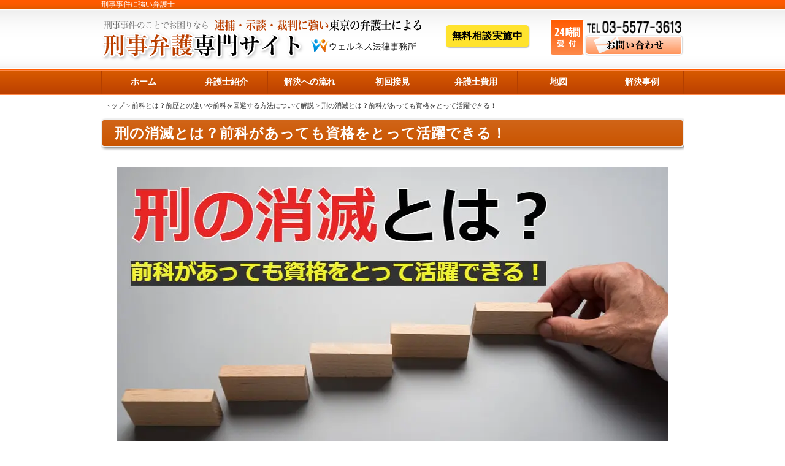

--- FILE ---
content_type: text/html; charset=UTF-8
request_url: https://wellness-keijibengo.com/zenka/sentence-noeffect/
body_size: 21117
content:
<!DOCTYPE HTML PUBLIC "-//W3C//DTD HTML 4.01 Transitional//EN"><html lang="ja"><head><meta http-equiv="Content-Type" content="text/html; charset=UTF-8"><meta http-equiv="Content-Script-Type" content="text/javascript"><meta http-equiv="Content-Style-Type" content="text/css"><meta http-equiv="X-UA-Compatible" content="IE=edge"><meta name="viewport" content="width=device-width,initial-scale=1.0,minimum-scale=1.0,maximum-scale=1.0"><meta name=viewport content="width=device-width, initial-scale=1"><meta name="format-detection" content="telephone=no"><link rel="icon" href="/favicon.ico"/><link rel="apple-touch-icon" sizes="180x180" href="/apple-touch-icon.png"><link rel="canonical" href="https://wellness-keijibengo.com/zenka/sentence-noeffect/"> <!--[if lt IE 9]> <script src="http://html5shim.googlecode.com/svn/trunk/html5.js"></script> <script src="http://css3-mediaqueries-js.googlecode.com/svn/trunk/css3-mediaqueries.js"></script> <style>.kadomaru03,.kadomaru05,.kadomaru10,.wpcf7-submit,#globalnavi li{behavior: url(https://wellness-keijibengo.com/wordpress/wp-content/themes/keijibengo/htc/PIE.htc);}</style><![endif]--> <script data-cfasync="false" type="text/javascript">var ewww_webp_supported=!1;function check_webp_feature(A,e){var w;e=void 0!==e?e:function(){},ewww_webp_supported?e(ewww_webp_supported):((w=new Image).onload=function(){ewww_webp_supported=0<w.width&&0<w.height,e&&e(ewww_webp_supported)},w.onerror=function(){e&&e(!1)},w.src="data:image/webp;base64,"+{alpha:"UklGRkoAAABXRUJQVlA4WAoAAAAQAAAAAAAAAAAAQUxQSAwAAAARBxAR/Q9ERP8DAABWUDggGAAAABQBAJ0BKgEAAQAAAP4AAA3AAP7mtQAAAA=="}[A])}check_webp_feature("alpha");</script><script data-cfasync="false" type="text/javascript">var Arrive=function(c,e,w){"use strict";if(c.MutationObserver&&"undefined"!=typeof HTMLElement){var r,a=0,u=(r=HTMLElement.prototype.matches||HTMLElement.prototype.webkitMatchesSelector||HTMLElement.prototype.mozMatchesSelector||HTMLElement.prototype.msMatchesSelector,{matchesSelector:function(e,t){return e instanceof HTMLElement&&r.call(e,t)},addMethod:function(e,t,r){var a=e[t];e[t]=function(){return r.length==arguments.length?r.apply(this,arguments):"function"==typeof a?a.apply(this,arguments):void 0}},callCallbacks:function(e,t){t&&t.options.onceOnly&&1==t.firedElems.length&&(e=[e[0]]);for(var r,a=0;r=e[a];a++)r&&r.callback&&r.callback.call(r.elem,r.elem);t&&t.options.onceOnly&&1==t.firedElems.length&&t.me.unbindEventWithSelectorAndCallback.call(t.target,t.selector,t.callback)},checkChildNodesRecursively:function(e,t,r,a){for(var i,n=0;i=e[n];n++)r(i,t,a)&&a.push({callback:t.callback,elem:i}),0<i.childNodes.length&&u.checkChildNodesRecursively(i.childNodes,t,r,a)},mergeArrays:function(e,t){var r,a={};for(r in e)e.hasOwnProperty(r)&&(a[r]=e[r]);for(r in t)t.hasOwnProperty(r)&&(a[r]=t[r]);return a},toElementsArray:function(e){return e=void 0!==e&&("number"!=typeof e.length||e===c)?[e]:e}}),t=(n.prototype.addEvent=function(e,t,r,a){a={target:e,selector:t,options:r,callback:a,firedElems:[]};return this._beforeAdding&&this._beforeAdding(a),this._eventsBucket.push(a),a},n.prototype.removeEvent=function(e){for(var t,r=this._eventsBucket.length-1;t=this._eventsBucket[r];r--)e(t)&&(this._beforeRemoving&&this._beforeRemoving(t),(t=this._eventsBucket.splice(r,1))&&t.length&&(t[0].callback=null))},n.prototype.beforeAdding=function(e){this._beforeAdding=e},n.prototype.beforeRemoving=function(e){this._beforeRemoving=e},n),o=function(i,n){var o=new t,l=this,s={fireOnAttributesModification:!1};return o.beforeAdding(function(t){var e=t.target;e!==c.document&&e!==c||(e=document.getElementsByTagName("html")[0]);var r=new MutationObserver(function(e){n.call(this,e,t)}),a=i(t.options);r.observe(e,a),t.observer=r,t.me=l}),o.beforeRemoving(function(e){e.observer.disconnect()}),this.bindEvent=function(e,t,r){t=u.mergeArrays(s,t);for(var a=u.toElementsArray(this),i=0;i<a.length;i++)o.addEvent(a[i],e,t,r)},this.unbindEvent=function(){var r=u.toElementsArray(this);o.removeEvent(function(e){for(var t=0;t<r.length;t++)if(this===w||e.target===r[t])return!0;return!1})},this.unbindEventWithSelectorOrCallback=function(r){var a=u.toElementsArray(this),i=r,e="function"==typeof r?function(e){for(var t=0;t<a.length;t++)if((this===w||e.target===a[t])&&e.callback===i)return!0;return!1}:function(e){for(var t=0;t<a.length;t++)if((this===w||e.target===a[t])&&e.selector===r)return!0;return!1};o.removeEvent(e)},this.unbindEventWithSelectorAndCallback=function(r,a){var i=u.toElementsArray(this);o.removeEvent(function(e){for(var t=0;t<i.length;t++)if((this===w||e.target===i[t])&&e.selector===r&&e.callback===a)return!0;return!1})},this},i=new function(){var s={fireOnAttributesModification:!1,onceOnly:!1,existing:!1};function n(e,t,r){return!(!u.matchesSelector(e,t.selector)||(e._id===w&&(e._id=a++),-1!=t.firedElems.indexOf(e._id)))&&(t.firedElems.push(e._id),!0)}var c=(i=new o(function(e){var t={attributes:!1,childList:!0,subtree:!0};return e.fireOnAttributesModification&&(t.attributes=!0),t},function(e,i){e.forEach(function(e){var t=e.addedNodes,r=e.target,a=[];null!==t&&0<t.length?u.checkChildNodesRecursively(t,i,n,a):"attributes"===e.type&&n(r,i)&&a.push({callback:i.callback,elem:r}),u.callCallbacks(a,i)})})).bindEvent;return i.bindEvent=function(e,t,r){t=void 0===r?(r=t,s):u.mergeArrays(s,t);var a=u.toElementsArray(this);if(t.existing){for(var i=[],n=0;n<a.length;n++)for(var o=a[n].querySelectorAll(e),l=0;l<o.length;l++)i.push({callback:r,elem:o[l]});if(t.onceOnly&&i.length)return r.call(i[0].elem,i[0].elem);setTimeout(u.callCallbacks,1,i)}c.call(this,e,t,r)},i},l=new function(){var a={};function i(e,t){return u.matchesSelector(e,t.selector)}var n=(l=new o(function(){return{childList:!0,subtree:!0}},function(e,r){e.forEach(function(e){var t=e.removedNodes,e=[];null!==t&&0<t.length&&u.checkChildNodesRecursively(t,r,i,e),u.callCallbacks(e,r)})})).bindEvent;return l.bindEvent=function(e,t,r){t=void 0===r?(r=t,a):u.mergeArrays(a,t),n.call(this,e,t,r)},l};e&&d(e.fn),d(HTMLElement.prototype),d(NodeList.prototype),d(HTMLCollection.prototype),d(HTMLDocument.prototype),d(Window.prototype);e={};return s(i,e,"unbindAllArrive"),s(l,e,"unbindAllLeave"),e}function n(){this._eventsBucket=[],this._beforeAdding=null,this._beforeRemoving=null}function s(e,t,r){u.addMethod(t,r,e.unbindEvent),u.addMethod(t,r,e.unbindEventWithSelectorOrCallback),u.addMethod(t,r,e.unbindEventWithSelectorAndCallback)}function d(e){e.arrive=i.bindEvent,s(i,e,"unbindArrive"),e.leave=l.bindEvent,s(l,e,"unbindLeave")}}(window,"undefined"==typeof jQuery?null:jQuery,void 0),ewww_webp_supported=!1;function check_webp_feature(e,t){var r;ewww_webp_supported?t(ewww_webp_supported):((r=new Image).onload=function(){ewww_webp_supported=0<r.width&&0<r.height,t(ewww_webp_supported)},r.onerror=function(){t(!1)},r.src="data:image/webp;base64,"+{alpha:"UklGRkoAAABXRUJQVlA4WAoAAAAQAAAAAAAAAAAAQUxQSAwAAAARBxAR/Q9ERP8DAABWUDggGAAAABQBAJ0BKgEAAQAAAP4AAA3AAP7mtQAAAA==",animation:"UklGRlIAAABXRUJQVlA4WAoAAAASAAAAAAAAAAAAQU5JTQYAAAD/////AABBTk1GJgAAAAAAAAAAAAAAAAAAAGQAAABWUDhMDQAAAC8AAAAQBxAREYiI/gcA"}[e])}function ewwwLoadImages(e){if(e){for(var t=document.querySelectorAll(".batch-image img, .image-wrapper a, .ngg-pro-masonry-item a, .ngg-galleria-offscreen-seo-wrapper a"),r=0,a=t.length;r<a;r++)ewwwAttr(t[r],"data-src",t[r].getAttribute("data-webp")),ewwwAttr(t[r],"data-thumbnail",t[r].getAttribute("data-webp-thumbnail"));for(var i=document.querySelectorAll(".rev_slider ul li"),r=0,a=i.length;r<a;r++){ewwwAttr(i[r],"data-thumb",i[r].getAttribute("data-webp-thumb"));for(var n=1;n<11;)ewwwAttr(i[r],"data-param"+n,i[r].getAttribute("data-webp-param"+n)),n++}for(r=0,a=(i=document.querySelectorAll(".rev_slider img")).length;r<a;r++)ewwwAttr(i[r],"data-lazyload",i[r].getAttribute("data-webp-lazyload"));for(var o=document.querySelectorAll("div.woocommerce-product-gallery__image"),r=0,a=o.length;r<a;r++)ewwwAttr(o[r],"data-thumb",o[r].getAttribute("data-webp-thumb"))}for(var l=document.querySelectorAll("video"),r=0,a=l.length;r<a;r++)ewwwAttr(l[r],"poster",e?l[r].getAttribute("data-poster-webp"):l[r].getAttribute("data-poster-image"));for(var s,c=document.querySelectorAll("img.ewww_webp_lazy_load"),r=0,a=c.length;r<a;r++)e&&(ewwwAttr(c[r],"data-lazy-srcset",c[r].getAttribute("data-lazy-srcset-webp")),ewwwAttr(c[r],"data-srcset",c[r].getAttribute("data-srcset-webp")),ewwwAttr(c[r],"data-lazy-src",c[r].getAttribute("data-lazy-src-webp")),ewwwAttr(c[r],"data-src",c[r].getAttribute("data-src-webp")),ewwwAttr(c[r],"data-orig-file",c[r].getAttribute("data-webp-orig-file")),ewwwAttr(c[r],"data-medium-file",c[r].getAttribute("data-webp-medium-file")),ewwwAttr(c[r],"data-large-file",c[r].getAttribute("data-webp-large-file")),null!=(s=c[r].getAttribute("srcset"))&&!1!==s&&s.includes("R0lGOD")&&ewwwAttr(c[r],"src",c[r].getAttribute("data-lazy-src-webp"))),c[r].className=c[r].className.replace(/\bewww_webp_lazy_load\b/,"");for(var w=document.querySelectorAll(".ewww_webp"),r=0,a=w.length;r<a;r++)e?(ewwwAttr(w[r],"srcset",w[r].getAttribute("data-srcset-webp")),ewwwAttr(w[r],"src",w[r].getAttribute("data-src-webp")),ewwwAttr(w[r],"data-orig-file",w[r].getAttribute("data-webp-orig-file")),ewwwAttr(w[r],"data-medium-file",w[r].getAttribute("data-webp-medium-file")),ewwwAttr(w[r],"data-large-file",w[r].getAttribute("data-webp-large-file")),ewwwAttr(w[r],"data-large_image",w[r].getAttribute("data-webp-large_image")),ewwwAttr(w[r],"data-src",w[r].getAttribute("data-webp-src"))):(ewwwAttr(w[r],"srcset",w[r].getAttribute("data-srcset-img")),ewwwAttr(w[r],"src",w[r].getAttribute("data-src-img"))),w[r].className=w[r].className.replace(/\bewww_webp\b/,"ewww_webp_loaded");window.jQuery&&jQuery.fn.isotope&&jQuery.fn.imagesLoaded&&(jQuery(".fusion-posts-container-infinite").imagesLoaded(function(){jQuery(".fusion-posts-container-infinite").hasClass("isotope")&&jQuery(".fusion-posts-container-infinite").isotope()}),jQuery(".fusion-portfolio:not(.fusion-recent-works) .fusion-portfolio-wrapper").imagesLoaded(function(){jQuery(".fusion-portfolio:not(.fusion-recent-works) .fusion-portfolio-wrapper").isotope()}))}function ewwwWebPInit(e){ewwwLoadImages(e),ewwwNggLoadGalleries(e),document.arrive(".ewww_webp",function(){ewwwLoadImages(e)}),document.arrive(".ewww_webp_lazy_load",function(){ewwwLoadImages(e)}),document.arrive("videos",function(){ewwwLoadImages(e)}),"loading"==document.readyState?document.addEventListener("DOMContentLoaded",ewwwJSONParserInit):("undefined"!=typeof galleries&&ewwwNggParseGalleries(e),ewwwWooParseVariations(e))}function ewwwAttr(e,t,r){null!=r&&!1!==r&&e.setAttribute(t,r)}function ewwwJSONParserInit(){"undefined"!=typeof galleries&&check_webp_feature("alpha",ewwwNggParseGalleries),check_webp_feature("alpha",ewwwWooParseVariations)}function ewwwWooParseVariations(e){if(e)for(var t=document.querySelectorAll("form.variations_form"),r=0,a=t.length;r<a;r++){var i=t[r].getAttribute("data-product_variations"),n=!1;try{for(var o in i=JSON.parse(i))void 0!==i[o]&&void 0!==i[o].image&&(void 0!==i[o].image.src_webp&&(i[o].image.src=i[o].image.src_webp,n=!0),void 0!==i[o].image.srcset_webp&&(i[o].image.srcset=i[o].image.srcset_webp,n=!0),void 0!==i[o].image.full_src_webp&&(i[o].image.full_src=i[o].image.full_src_webp,n=!0),void 0!==i[o].image.gallery_thumbnail_src_webp&&(i[o].image.gallery_thumbnail_src=i[o].image.gallery_thumbnail_src_webp,n=!0),void 0!==i[o].image.thumb_src_webp&&(i[o].image.thumb_src=i[o].image.thumb_src_webp,n=!0));n&&ewwwAttr(t[r],"data-product_variations",JSON.stringify(i))}catch(e){}}}function ewwwNggParseGalleries(e){if(e)for(var t in galleries){var r=galleries[t];galleries[t].images_list=ewwwNggParseImageList(r.images_list)}}function ewwwNggLoadGalleries(e){e&&document.addEventListener("ngg.galleria.themeadded",function(e,t){window.ngg_galleria._create_backup=window.ngg_galleria.create,window.ngg_galleria.create=function(e,t){var r=$(e).data("id");return galleries["gallery_"+r].images_list=ewwwNggParseImageList(galleries["gallery_"+r].images_list),window.ngg_galleria._create_backup(e,t)}})}function ewwwNggParseImageList(e){for(var t in e){var r=e[t];if(void 0!==r["image-webp"]&&(e[t].image=r["image-webp"],delete e[t]["image-webp"]),void 0!==r["thumb-webp"]&&(e[t].thumb=r["thumb-webp"],delete e[t]["thumb-webp"]),void 0!==r.full_image_webp&&(e[t].full_image=r.full_image_webp,delete e[t].full_image_webp),void 0!==r.srcsets)for(var a in r.srcsets)nggSrcset=r.srcsets[a],void 0!==r.srcsets[a+"-webp"]&&(e[t].srcsets[a]=r.srcsets[a+"-webp"],delete e[t].srcsets[a+"-webp"]);if(void 0!==r.full_srcsets)for(var i in r.full_srcsets)nggFSrcset=r.full_srcsets[i],void 0!==r.full_srcsets[i+"-webp"]&&(e[t].full_srcsets[i]=r.full_srcsets[i+"-webp"],delete e[t].full_srcsets[i+"-webp"])}return e}check_webp_feature("alpha",ewwwWebPInit);</script> <link media="all" href="https://wellness-keijibengo.com/wordpress/wp-content/cache/autoptimize/css/autoptimize_3bc6e127cbceb51c1d1933673d181ec5.css" rel="stylesheet" /><title>刑の消滅とは？前科があっても資格をとって活躍できる！ | 逮捕・示談に強い東京の刑事事件弁護士</title><meta name="description" content="このページは弁護士 楠 洋一郎が執筆しています。 刑の消滅とは" /><meta name="robots" content="max-image-preview:large" /><link rel="canonical" href="https://wellness-keijibengo.com/zenka/sentence-noeffect/" /><meta property="og:locale" content="ja_JP" /><meta property="og:site_name" content="逮捕・示談に強い東京の刑事事件弁護士 | 刑事事件のことでお困りなら、逮捕・示談・裁判に強い東京の弁護士による刑事弁護専門　ウェルネス法律事務所" /><meta property="og:type" content="article" /><meta property="og:title" content="刑の消滅とは？前科があっても資格をとって活躍できる！ | 逮捕・示談に強い東京の刑事事件弁護士" /><meta property="og:description" content="このページは弁護士 楠 洋一郎が執筆しています。 刑の消滅とは" /><meta property="og:url" content="https://wellness-keijibengo.com/zenka/sentence-noeffect/" /><meta property="article:published_time" content="2019-10-15T23:05:59+00:00" /><meta property="article:modified_time" content="2023-12-24T14:23:14+00:00" /><meta name="twitter:card" content="summary" /><meta name="twitter:title" content="刑の消滅とは？前科があっても資格をとって活躍できる！ | 逮捕・示談に強い東京の刑事事件弁護士" /><meta name="twitter:description" content="このページは弁護士 楠 洋一郎が執筆しています。 刑の消滅とは" /> <script type="application/ld+json" class="aioseo-schema">{"@context":"https:\/\/schema.org","@graph":[{"@type":"WebSite","@id":"https:\/\/wellness-keijibengo.com\/#website","url":"https:\/\/wellness-keijibengo.com\/","name":"\u902e\u6355\u30fb\u793a\u8ac7\u306b\u5f37\u3044\u6771\u4eac\u306e\u5211\u4e8b\u4e8b\u4ef6\u5f01\u8b77\u58eb","description":"\u5211\u4e8b\u4e8b\u4ef6\u306e\u3053\u3068\u3067\u304a\u56f0\u308a\u306a\u3089\u3001\u902e\u6355\u30fb\u793a\u8ac7\u30fb\u88c1\u5224\u306b\u5f37\u3044\u6771\u4eac\u306e\u5f01\u8b77\u58eb\u306b\u3088\u308b\u5211\u4e8b\u5f01\u8b77\u5c02\u9580\u3000\u30a6\u30a7\u30eb\u30cd\u30b9\u6cd5\u5f8b\u4e8b\u52d9\u6240","inLanguage":"ja","publisher":{"@id":"https:\/\/wellness-keijibengo.com\/#organization"}},{"@type":"Organization","@id":"https:\/\/wellness-keijibengo.com\/#organization","name":"\u902e\u6355\u30fb\u793a\u8ac7\u306b\u5f37\u3044\u6771\u4eac\u306e\u5211\u4e8b\u4e8b\u4ef6\u5f01\u8b77\u58eb","url":"https:\/\/wellness-keijibengo.com\/"},{"@type":"BreadcrumbList","@id":"https:\/\/wellness-keijibengo.com\/zenka\/sentence-noeffect\/#breadcrumblist","itemListElement":[{"@type":"ListItem","@id":"https:\/\/wellness-keijibengo.com\/#listItem","position":1,"item":{"@type":"WebPage","@id":"https:\/\/wellness-keijibengo.com\/","name":"\u30db\u30fc\u30e0","description":"\u5211\u4e8b\u4e8b\u4ef6\u306b\u5f37\u3044\u5f01\u8b77\u58eb\u304c\u8fc5\u901f\u30fb\u4e01\u5be7\u306b\u53d6\u308a\u7d44\u307f\u307e\u3059\u3002\u4ee3\u8868\u5f01\u8b77\u58eb\u306f\u6cd5\u30c6\u30e9\u30b9\u51fa\u8eab\u3002\u5b89\u5fc3\u4fa1\u683c\u306e\u6cd5\u5f8b\u4e8b\u52d9\u6240\u3067\u3059\u3002\u5211\u4e8b\u4e8b\u4ef6\u306e\u7121\u6599\u76f8\u8ac7\u5b9f\u65bd\u4e2d\u3002\u6771\u4eac\u3001\u57fc\u7389\u3001\u5343\u8449\u3001\u795e\u5948\u5ddd","url":"https:\/\/wellness-keijibengo.com\/"},"nextItem":"https:\/\/wellness-keijibengo.com\/zenka\/#listItem"},{"@type":"ListItem","@id":"https:\/\/wellness-keijibengo.com\/zenka\/#listItem","position":2,"item":{"@type":"WebPage","@id":"https:\/\/wellness-keijibengo.com\/zenka\/","name":"\u524d\u79d1\u3068\u306f\uff1f\u524d\u6b74\u3068\u306e\u9055\u3044\u3084\u524d\u79d1\u3092\u56de\u907f\u3059\u308b\u65b9\u6cd5\u306b\u3064\u3044\u3066\u89e3\u8aac","description":"\u524d\u79d1\u3068\u524d\u6b74\u306e\u9055\u3044\u3001\u7f70\u91d1\u3068\u524d\u79d1\u3001\u524d\u79d1\u3068\u5c31\u8077\u3001\u524d\u79d1\u3068\u7d50\u5a5a\u3001\u524d\u79d1\u3092\u3064\u3051\u306a\u3044\u305f\u3081\u306e\u65b9\u6cd5\u7b49\u306b\u3064\u3044\u3066\u5f01\u8b77\u58eb\u304c\u308f\u304b\u308a\u3084\u3059\u304f\u89e3\u8aac\u3002","url":"https:\/\/wellness-keijibengo.com\/zenka\/"},"nextItem":"https:\/\/wellness-keijibengo.com\/zenka\/sentence-noeffect\/#listItem","previousItem":"https:\/\/wellness-keijibengo.com\/#listItem"},{"@type":"ListItem","@id":"https:\/\/wellness-keijibengo.com\/zenka\/sentence-noeffect\/#listItem","position":3,"item":{"@type":"WebPage","@id":"https:\/\/wellness-keijibengo.com\/zenka\/sentence-noeffect\/","name":"\u5211\u306e\u6d88\u6ec5\u3068\u306f\uff1f\u524d\u79d1\u304c\u3042\u3063\u3066\u3082\u8cc7\u683c\u3092\u3068\u3063\u3066\u6d3b\u8e8d\u3067\u304d\u308b\uff01","description":"\u3053\u306e\u30da\u30fc\u30b8\u306f\u5f01\u8b77\u58eb \u6960 \u6d0b\u4e00\u90ce\u304c\u57f7\u7b46\u3057\u3066\u3044\u307e\u3059\u3002 \u5211\u306e\u6d88\u6ec5\u3068\u306f","url":"https:\/\/wellness-keijibengo.com\/zenka\/sentence-noeffect\/"},"previousItem":"https:\/\/wellness-keijibengo.com\/zenka\/#listItem"}]},{"@type":"WebPage","@id":"https:\/\/wellness-keijibengo.com\/zenka\/sentence-noeffect\/#webpage","url":"https:\/\/wellness-keijibengo.com\/zenka\/sentence-noeffect\/","name":"\u5211\u306e\u6d88\u6ec5\u3068\u306f\uff1f\u524d\u79d1\u304c\u3042\u3063\u3066\u3082\u8cc7\u683c\u3092\u3068\u3063\u3066\u6d3b\u8e8d\u3067\u304d\u308b\uff01 | \u902e\u6355\u30fb\u793a\u8ac7\u306b\u5f37\u3044\u6771\u4eac\u306e\u5211\u4e8b\u4e8b\u4ef6\u5f01\u8b77\u58eb","description":"\u3053\u306e\u30da\u30fc\u30b8\u306f\u5f01\u8b77\u58eb \u6960 \u6d0b\u4e00\u90ce\u304c\u57f7\u7b46\u3057\u3066\u3044\u307e\u3059\u3002 \u5211\u306e\u6d88\u6ec5\u3068\u306f","inLanguage":"ja","isPartOf":{"@id":"https:\/\/wellness-keijibengo.com\/#website"},"breadcrumb":{"@id":"https:\/\/wellness-keijibengo.com\/zenka\/sentence-noeffect\/#breadcrumblist"},"datePublished":"2019-10-15T23:05:59+09:00","dateModified":"2023-12-24T14:23:14+09:00"}]}</script> <link rel='dns-prefetch' href='//s.w.org' /><link rel="alternate" type="application/rss+xml" title="逮捕・示談に強い東京の刑事事件弁護士 &raquo; 刑の消滅とは？前科があっても資格をとって活躍できる！ のコメントのフィード" href="https://wellness-keijibengo.com/zenka/sentence-noeffect/feed/" /> <script type="text/javascript">window._wpemojiSettings = {"baseUrl":"https:\/\/s.w.org\/images\/core\/emoji\/13.1.0\/72x72\/","ext":".png","svgUrl":"https:\/\/s.w.org\/images\/core\/emoji\/13.1.0\/svg\/","svgExt":".svg","source":{"concatemoji":"https:\/\/wellness-keijibengo.com\/wordpress\/wp-includes\/js\/wp-emoji-release.min.js"}};
/*! This file is auto-generated */
!function(e,a,t){var n,r,o,i=a.createElement("canvas"),p=i.getContext&&i.getContext("2d");function s(e,t){var a=String.fromCharCode;p.clearRect(0,0,i.width,i.height),p.fillText(a.apply(this,e),0,0);e=i.toDataURL();return p.clearRect(0,0,i.width,i.height),p.fillText(a.apply(this,t),0,0),e===i.toDataURL()}function c(e){var t=a.createElement("script");t.src=e,t.defer=t.type="text/javascript",a.getElementsByTagName("head")[0].appendChild(t)}for(o=Array("flag","emoji"),t.supports={everything:!0,everythingExceptFlag:!0},r=0;r<o.length;r++)t.supports[o[r]]=function(e){if(!p||!p.fillText)return!1;switch(p.textBaseline="top",p.font="600 32px Arial",e){case"flag":return s([127987,65039,8205,9895,65039],[127987,65039,8203,9895,65039])?!1:!s([55356,56826,55356,56819],[55356,56826,8203,55356,56819])&&!s([55356,57332,56128,56423,56128,56418,56128,56421,56128,56430,56128,56423,56128,56447],[55356,57332,8203,56128,56423,8203,56128,56418,8203,56128,56421,8203,56128,56430,8203,56128,56423,8203,56128,56447]);case"emoji":return!s([10084,65039,8205,55357,56613],[10084,65039,8203,55357,56613])}return!1}(o[r]),t.supports.everything=t.supports.everything&&t.supports[o[r]],"flag"!==o[r]&&(t.supports.everythingExceptFlag=t.supports.everythingExceptFlag&&t.supports[o[r]]);t.supports.everythingExceptFlag=t.supports.everythingExceptFlag&&!t.supports.flag,t.DOMReady=!1,t.readyCallback=function(){t.DOMReady=!0},t.supports.everything||(n=function(){t.readyCallback()},a.addEventListener?(a.addEventListener("DOMContentLoaded",n,!1),e.addEventListener("load",n,!1)):(e.attachEvent("onload",n),a.attachEvent("onreadystatechange",function(){"complete"===a.readyState&&t.readyCallback()})),(n=t.source||{}).concatemoji?c(n.concatemoji):n.wpemoji&&n.twemoji&&(c(n.twemoji),c(n.wpemoji)))}(window,document,window._wpemojiSettings);</script> <link rel="https://api.w.org/" href="https://wellness-keijibengo.com/wp-json/" /><link rel="alternate" type="application/json" href="https://wellness-keijibengo.com/wp-json/wp/v2/pages/24318" /><link rel="EditURI" type="application/rsd+xml" title="RSD" href="https://wellness-keijibengo.com/wordpress/xmlrpc.php?rsd" /><link rel="wlwmanifest" type="application/wlwmanifest+xml" href="https://wellness-keijibengo.com/wordpress/wp-includes/wlwmanifest.xml" /><meta name="generator" content="WordPress 5.9.12" /><link rel='shortlink' href='https://wellness-keijibengo.com/?p=24318' /><link rel="alternate" type="application/json+oembed" href="https://wellness-keijibengo.com/wp-json/oembed/1.0/embed?url=https%3A%2F%2Fwellness-keijibengo.com%2Fzenka%2Fsentence-noeffect%2F" /><link rel="alternate" type="text/xml+oembed" href="https://wellness-keijibengo.com/wp-json/oembed/1.0/embed?url=https%3A%2F%2Fwellness-keijibengo.com%2Fzenka%2Fsentence-noeffect%2F&#038;format=xml" /> <noscript><style>.lazyload[data-src]{display:none !important;}</style></noscript><link rel="author" href="https://plus.google.com/107515306876758986818/" >  <script type="text/javascript">(function(i,s,o,g,r,a,m){i['GoogleAnalyticsObject']=r;i[r]=i[r]||function(){
  (i[r].q=i[r].q||[]).push(arguments)},i[r].l=1*new Date();a=s.createElement(o),
  m=s.getElementsByTagName(o)[0];a.async=1;a.src=g;m.parentNode.insertBefore(a,m)
  })(window,document,'script','//www.google-analytics.com/analytics.js','ga');

  ga('create', 'UA-46027877-1', 'wellness-keijibengo.com');
  ga('send', 'pageview');</script>  <script async src="https://www.googletagmanager.com/gtag/js?id=G-C9FRPHTW06"></script> <script>window.dataLayer = window.dataLayer || [];
  function gtag(){dataLayer.push(arguments);}
  gtag('js', new Date());
  gtag('config', 'G-C9FRPHTW06');</script> </head><body>
<script data-cfasync="false">if(ewww_webp_supported){document.body.classList.add("webp-support");}</script><body>
<script data-cfasync="false">if(ewww_webp_supported){document.body.classList.add("webp-support");}</script><div id="js-overlay" class="l-overlay"></div><div id="container"><div id="header" class="clearfix"><div class="slogan"><p class="wrap">刑事事件に強い弁護士</p></div><div class="content wrap clearfix"><p class="header-muryou-soudan__sp"><a href="https://wellness-keijibengo.com/katsudo-1000/">無料相談実施中</a></p><p class="logo"><a href="https://wellness-keijibengo.com"><img src="[data-uri]" width="522" height="70" alt="刑事事件のことでお困りなら逮捕・示談・裁判に強い東京の弁護士による刑事弁護専門サイト（ウェルネス法律事務所）"  data-src="https://wellness-keijibengo.com/wordpress/wp-content/themes/keijibengo/images/header-logo.png" decoding="async" class="lazyload ewww_webp_lazy_load" data-src-webp="https://wellness-keijibengo.com/wordpress/wp-content/themes/keijibengo/images/header-logo.png.webp"><noscript><img src="https://wellness-keijibengo.com/wordpress/wp-content/themes/keijibengo/images/header-logo.png" width="522" height="70" alt="刑事事件のことでお困りなら逮捕・示談・裁判に強い東京の弁護士による刑事弁護専門サイト（ウェルネス法律事務所）"  data-eio="l"></noscript></a></p><p class="logo__sp"><a href="https://wellness-keijibengo.com"><img src="[data-uri]" alt="刑事事件のことでお困りなら逮捕・示談・裁判に強い東京の弁護士による刑事弁護専門サイト（ウェルネス法律事務所）"  data-src="https://wellness-keijibengo.com/wordpress/wp-content/themes/keijibengo/images/header-logo_sp.png" decoding="async" class="lazyload ewww_webp_lazy_load" data-src-webp="https://wellness-keijibengo.com/wordpress/wp-content/themes/keijibengo/images/header-logo_sp.png.webp"><noscript><img src="https://wellness-keijibengo.com/wordpress/wp-content/themes/keijibengo/images/header-logo_sp.png" alt="刑事事件のことでお困りなら逮捕・示談・裁判に強い東京の弁護士による刑事弁護専門サイト（ウェルネス法律事務所）"  data-eio="l"></noscript></a></p><p class="header-muryou-soudan"><a href="https://wellness-keijibengo.com/katsudo-1000/">無料相談実施中</a></p><p class="hour24"><img src="[data-uri]" width="55" height="59" alt="24時間受付"  data-src="https://wellness-keijibengo.com/wordpress/wp-content/themes/keijibengo/images/header-24.png" decoding="async" class="lazyload ewww_webp_lazy_load" data-src-webp="https://wellness-keijibengo.com/wordpress/wp-content/themes/keijibengo/images/header-24.png.webp"><noscript><img src="https://wellness-keijibengo.com/wordpress/wp-content/themes/keijibengo/images/header-24.png" width="55" height="59" alt="24時間受付"  data-eio="l"></noscript></p><p class="contact"><a href="https://wellness-keijibengo.com/contact/"><img src="[data-uri]" width="154" height="21" alt="TEL 03-5577-3613" class="tel lazyload ewww_webp_lazy_load"  data-src="https://wellness-keijibengo.com/wordpress/wp-content/themes/keijibengo/images/header-tel.png" decoding="async" data-src-webp="https://wellness-keijibengo.com/wordpress/wp-content/themes/keijibengo/images/header-tel.png.webp"><noscript><img src="https://wellness-keijibengo.com/wordpress/wp-content/themes/keijibengo/images/header-tel.png" width="154" height="21" alt="TEL 03-5577-3613" class="tel"  data-eio="l"></noscript><img src="[data-uri]" width="162" height="36" alt="お問い合わせ"  data-src="https://wellness-keijibengo.com/wordpress/wp-content/themes/keijibengo/images/header-contact.png" decoding="async" class="lazyload ewww_webp_lazy_load" data-src-webp="https://wellness-keijibengo.com/wordpress/wp-content/themes/keijibengo/images/header-contact.png.webp"><noscript><img src="https://wellness-keijibengo.com/wordpress/wp-content/themes/keijibengo/images/header-contact.png" width="162" height="36" alt="お問い合わせ"  data-eio="l"></noscript></a></p></div></div><div id="globalnavi" class="menu-mainmenu-container"><ul id="menu-mainmenu" class="wrap clearfix"><li id="menu-item-45" class="menu-item menu-item-type-custom menu-item-object-custom menu-item-45"><a href="/">ホーム</a></li><li id="menu-item-42" class="menu-item menu-item-type-post_type menu-item-object-page menu-item-42"><a href="https://wellness-keijibengo.com/introduction/">弁護士紹介</a></li><li id="menu-item-41" class="menu-item menu-item-type-post_type menu-item-object-page menu-item-41"><a href="https://wellness-keijibengo.com/flow/">解決への流れ</a></li><li id="menu-item-2088" class="menu-item menu-item-type-post_type menu-item-object-page menu-item-2088"><a href="https://wellness-keijibengo.com/katsudo-sekken/">初回接見</a></li><li id="menu-item-2086" class="menu-item menu-item-type-post_type menu-item-object-page menu-item-2086"><a href="https://wellness-keijibengo.com/hiyou-zentai/">弁護士費用</a></li><li id="menu-item-37" class="menu-item menu-item-type-post_type menu-item-object-page menu-item-37"><a href="https://wellness-keijibengo.com/map/">地図</a></li><li id="menu-item-1511" class="menu-item menu-item-type-post_type menu-item-object-page menu-item-1511"><a href="https://wellness-keijibengo.com/finished/">解決事例</a></li></ul></div><div id="js-ViewMenuBtn" class="l-spViewMenuBtn"><i></i></div><div id="js-viewMenuTarget" class="l-globalNavi--sp"><nav class="l-globalNavi__sp_inner"><div class="l-globalNavi__sp_inner__scroll"> <a href="https://wellness-keijibengo.com" class="l-globalNavi--sp__toplink">トップページへ</a><p class="l-globalNavi--sp__title">逮捕を避けたい</p><ul id="menu-side-taiho_saketai" class="l-globalNavi--sp__menu"><li id="menu-item-17858" class="menu-item menu-item-type-post_type menu-item-object-page menu-item-17858"><a href="https://wellness-keijibengo.com/taihososhi/">逮捕阻止のために弁護士ができる４つの活動</a></li><li id="menu-item-17859" class="menu-item menu-item-type-post_type menu-item-object-page menu-item-17859"><a href="https://wellness-keijibengo.com/katsudo-taihomae/">逮捕前の接見プラン－ウェルネス法律事務所</a></li></ul><p class="l-globalNavi--sp__title">流れを知りたい</p><ul id="menu-side-kisomae_flow" class="l-globalNavi--sp__menu"><li id="menu-item-17945" class="menu-item menu-item-type-post_type menu-item-object-page menu-item-17945"><a href="https://wellness-keijibengo.com/kisomae-flow/">逮捕・勾留から起訴までの流れは？最長期間や釈放のタイミングをわかりやすく解説</a></li><li id="menu-item-17946" class="menu-item menu-item-type-post_type menu-item-object-page menu-item-17946"><a href="https://wellness-keijibengo.com/kisomae-flow2/">在宅事件とは？呼び出しはいつ？流れや不起訴についても解説</a></li><li id="menu-item-22931" class="menu-item menu-item-type-post_type menu-item-object-page menu-item-22931"><a href="https://wellness-keijibengo.com/keijisaiban-flow/">刑事裁判の流れは？裁判の期間や本人・家族が発言する場面も解説</a></li></ul><p class="l-globalNavi--sp__title">接見してほしい</p><ul id="menu-side-sekken" class="l-globalNavi--sp__menu"><li id="menu-item-18535" class="menu-item menu-item-type-post_type menu-item-object-page menu-item-18535"><a href="https://wellness-keijibengo.com/katsudo-sekken/">弁護士の接見とは？面会との違いや接見費用について解説</a></li></ul><p class="l-globalNavi--sp__title">早期に釈放してほしい</p><ul id="menu-side-souki" class="l-globalNavi--sp__menu"><li id="menu-item-17947" class="menu-item menu-item-type-post_type menu-item-object-page menu-item-17947"><a href="https://wellness-keijibengo.com/shakuhou/">早期釈放を実現する</a></li><li id="menu-item-17886" class="menu-item menu-item-type-post_type menu-item-object-page menu-item-17886"><a href="https://wellness-keijibengo.com/taihobengoshi/taiho-holiday/">土日に逮捕　弁護士に無料相談</a></li></ul><p class="l-globalNavi--sp__title">不起訴を獲得したい</p><ul id="menu-side-kisomae_finish" class="l-globalNavi--sp__menu"><li id="menu-item-17933" class="menu-item menu-item-type-post_type menu-item-object-page menu-item-17933"><a href="https://wellness-keijibengo.com/hukiso-kakutoku/">不起訴処分を獲得する</a></li></ul><p class="l-globalNavi--sp__title">執行猶予・無罪をとりたい</p><ul id="menu-side-keiji_saiban" class="l-globalNavi--sp__menu"><li id="menu-item-17870" class="menu-item menu-item-type-post_type menu-item-object-page menu-item-17870"><a href="https://wellness-keijibengo.com/sikkouyuyo/">執行猶予とは？執行猶予をとるための２つのステップを弁護士が解説</a></li></ul><p class="l-globalNavi--sp__title">取調べを乗り切りたい</p><ul id="menu-side-torishirabe" class="l-globalNavi--sp__menu"><li id="menu-item-17873" class="menu-item menu-item-type-post_type menu-item-object-page menu-item-17873"><a href="https://wellness-keijibengo.com/torishirabe/">弁護士が教える取調べ対応の極意－録音・弁護士の立ち会いは？</a></li></ul><p class="l-globalNavi--sp__title">自首したい</p><ul id="menu-side-jisyu" class="l-globalNavi--sp__menu"><li id="menu-item-17880" class="menu-item menu-item-type-post_type menu-item-object-page menu-item-17880"><a href="https://wellness-keijibengo.com/jishubengoshi/">自首に弁護士が同行するメリットや弁護士費用－最短即日の自首同行！</a></li></ul><p class="l-globalNavi--sp__title">示談をしたい</p><ul id="menu-side-jidan" class="l-globalNavi--sp__menu"><li id="menu-item-17877" class="menu-item menu-item-type-post_type menu-item-object-page menu-item-17877"><a href="https://wellness-keijibengo.com/katsudo-jidan/">示談の相談は弁護士へ</a></li></ul><p class="l-globalNavi--sp__title">保釈をとりたい</p><ul id="menu-side-hosyaku" class="l-globalNavi--sp__menu"><li id="menu-item-17871" class="menu-item menu-item-type-post_type menu-item-object-page menu-item-17871"><a href="https://wellness-keijibengo.com/kisogo-bengo/">弁護士に保釈してもらいたい－弁護士費用や保釈金についても解説</a></li></ul><p class="l-globalNavi--sp__title">弁護士について知りたい</p><ul id="menu-side-bengoshi" class="l-globalNavi--sp__menu"><li id="menu-item-20431" class="menu-item menu-item-type-post_type menu-item-object-page menu-item-20431"><a href="https://wellness-keijibengo.com/taihobengoshi/">逮捕されたらすぐに弁護士を呼ぼう！弁護士費用や呼び方を解説</a></li><li id="menu-item-20432" class="menu-item menu-item-type-post_type menu-item-object-page menu-item-20432"><a href="https://wellness-keijibengo.com/bengoshi-hikaku/">国選弁護人とは？私選弁護人との違いや費用・デメリットを解説</a></li></ul><p class="l-globalNavi--sp__title">少年事件について</p><ul id="menu-side-syounen" class="l-globalNavi--sp__menu"><li id="menu-item-17885" class="menu-item menu-item-type-post_type menu-item-object-page menu-item-17885"><a href="https://wellness-keijibengo.com/shounenjiken-bengoshi/">少年事件の弁護士費用の相場は？弁護士に依頼するメリットや事件の流れ</a></li></ul><p class="l-globalNavi--sp__title">事件別の弁護方針について</p><ul id="menu-menu-jikenbetsu" class="l-globalNavi--sp__menu"><li id="menu-item-28734" class="headword1 menu-item menu-item-type-custom menu-item-object-custom menu-item-has-children menu-item-28734"><a>性犯罪</a><ul class="sub-menu"><li id="menu-item-2223" class="first menu-item menu-item-type-post_type menu-item-object-page menu-item-2223"><a href="https://wellness-keijibengo.com/molester-lawyer/chikanjihaku/">痴漢冤罪に強い弁護士－釈放・無罪・不起訴について</a></li><li id="menu-item-3423" class="menu-item menu-item-type-post_type menu-item-object-page menu-item-3423"><a href="https://wellness-keijibengo.com/tousatsulawyer-lowprice/tousatsu/">盗撮を弁護士に無料相談－弁護士費用や弁護士の選び方について</a></li><li id="menu-item-3378" class="menu-item menu-item-type-post_type menu-item-object-page menu-item-3378"><a href="https://wellness-keijibengo.com/kouzen/">公然わいせつに強い弁護士</a></li><li id="menu-item-3379" class="menu-item menu-item-type-post_type menu-item-object-page menu-item-3379"><a href="https://wellness-keijibengo.com/kyouseiwaisetsu-bengoshi/kyousei/">強制わいせつ罪とは？要件や逮捕後の流れなど「知りたいこと」を全解説</a></li><li id="menu-item-3381" class="menu-item menu-item-type-post_type menu-item-object-page menu-item-3381"><a href="https://wellness-keijibengo.com/goukan/">不同意性交等罪に強い弁護士－ウェルネス法律事務所</a></li><li id="menu-item-3380" class="menu-item menu-item-type-post_type menu-item-object-page menu-item-3380"><a href="https://wellness-keijibengo.com/jidou/">児童買春とは？逮捕の確率や不起訴になる方法を弁護士が解説</a></li></ul></li><li id="menu-item-28735" class="headword1 menu-item menu-item-type-custom menu-item-object-custom menu-item-has-children menu-item-28735"><a>暴力犯罪</a><ul class="sub-menu"><li id="menu-item-3382" class="menu-item menu-item-type-post_type menu-item-object-page menu-item-3382"><a href="https://wellness-keijibengo.com/boukou/">暴行罪を弁護士に相談！暴行の弁護士費用や相談・依頼のメリット</a></li><li id="menu-item-3383" class="menu-item menu-item-type-post_type menu-item-object-page menu-item-3383"><a href="https://wellness-keijibengo.com/shougai-fee/shougai/">傷害の無料相談は弁護士へ－無料相談の窓口やポイントを解説</a></li></ul></li><li id="menu-item-28736" class="headword1 menu-item menu-item-type-custom menu-item-object-custom menu-item-has-children menu-item-28736"><a>財産犯罪</a><ul class="sub-menu"><li id="menu-item-3384" class="menu-item menu-item-type-post_type menu-item-object-page menu-item-3384"><a href="https://wellness-keijibengo.com/settou/">窃盗を弁護士に無料相談する窓口は？示談の弁護士費用も解説</a></li><li id="menu-item-3389" class="menu-item menu-item-type-post_type menu-item-object-page menu-item-3389"><a href="https://wellness-keijibengo.com/manbiki/">万引きを弁護士に無料相談する窓口は？弁護士費用や相談・依頼のメリット</a></li><li id="menu-item-3394" class="menu-item menu-item-type-post_type menu-item-object-page menu-item-3394"><a href="https://wellness-keijibengo.com/sagi/">詐欺を弁護士に無料相談できる窓口は？弁護士費用や弁護士の選び方</a></li><li id="menu-item-15097" class="menu-item menu-item-type-post_type menu-item-object-page menu-item-15097"><a href="https://wellness-keijibengo.com/hurikomesagi/">特殊詐欺（加害者側）に強い弁護士－闇バイトで逮捕された方を弁護します！</a></li><li id="menu-item-3385" class="menu-item menu-item-type-post_type menu-item-object-page menu-item-3385"><a href="https://wellness-keijibengo.com/ouryou/">横領・業務上横領に強い弁護士に相談－弁護士費用や示談金の相場</a></li><li id="menu-item-16153" class="menu-item menu-item-type-post_type menu-item-object-page menu-item-16153"><a href="https://wellness-keijibengo.com/kibutsusonkai-lawyer/kibutsusonkai/">器物損壊とは？罰則や逮捕後の流れを弁護士が解説</a></li></ul></li><li id="menu-item-28737" class="headword1 menu-item menu-item-type-custom menu-item-object-custom menu-item-has-children menu-item-28737"><a>交通犯罪</a><ul class="sub-menu"><li id="menu-item-4629" class="menu-item menu-item-type-post_type menu-item-object-page menu-item-4629"><a href="https://wellness-keijibengo.com/hikinige/">ひき逃げは弁護士へ相談！不起訴になる事例や理由、方法を解説</a></li></ul></li><li id="menu-item-28738" class="headword1 menu-item menu-item-type-custom menu-item-object-custom menu-item-has-children menu-item-28738"><a>薬物犯罪</a><ul class="sub-menu"><li id="menu-item-3386" class="menu-item menu-item-type-post_type menu-item-object-page menu-item-3386"><a href="https://wellness-keijibengo.com/abuse/">覚醒剤事件に強い弁護士</a></li><li id="menu-item-3387" class="menu-item menu-item-type-post_type menu-item-object-page menu-item-3387"><a href="https://wellness-keijibengo.com/shoji/">【改正に対応】大麻事件で逮捕されたら？不起訴・執行猶予はとれる？</a></li></ul></li><li id="menu-item-16733" class="headword1 menu-item menu-item-type-custom menu-item-object-custom menu-item-has-children menu-item-16733"><a>その他の犯罪</a><ul class="sub-menu"><li id="menu-item-19774" class="menu-item menu-item-type-post_type menu-item-object-page menu-item-19774"><a href="https://wellness-keijibengo.com/jukyoshinnyu/">住居侵入（不法侵入）に強い弁護士とは？弁護士費用や示談金の相場について</a></li></ul></li></ul><p class="l-globalNavi--sp__title">弁護士費用について</p><ul id="menu-menu-hiyou" class="l-globalNavi--sp__menu"><li id="menu-item-136" class="menu-item menu-item-type-post_type menu-item-object-page menu-item-136"><a href="https://wellness-keijibengo.com/hiyou-zentai/">刑事事件の弁護士費用－ウェルネス法律事務所</a></li></ul><p class="l-globalNavi--sp__title">ウェルネス法律事務所について</p><ul id="menu-menu-jimusyo" class="l-globalNavi--sp__menu"><li id="menu-item-969" class="menu-item menu-item-type-post_type menu-item-object-page menu-item-969"><a href="https://wellness-keijibengo.com/introduction/">弁護士紹介</a></li><li id="menu-item-139" class="menu-item menu-item-type-post_type menu-item-object-page menu-item-139"><a href="https://wellness-keijibengo.com/info/">事務所概要</a></li><li id="menu-item-140" class="menu-item menu-item-type-post_type menu-item-object-page menu-item-140"><a href="https://wellness-keijibengo.com/map/">地図</a></li></ul><p class="l-globalNavi--sp__title">質問コーナー</p><ul id="menu-menu-faq" class="l-globalNavi--sp__menu"><li id="menu-item-6990" class="menu-item menu-item-type-post_type menu-item-object-page menu-item-6990"><a href="https://wellness-keijibengo.com/faq-jiken/">刑事事件別のご質問</a></li></ul><p class="l-globalNavi--sp__title">その他</p><ul id="menu-menu-other" class="l-globalNavi--sp__menu"><li id="menu-item-14707" class="menu-item menu-item-type-post_type menu-item-object-page menu-item-14707"><a href="https://wellness-keijibengo.com/bengoshicolumn/">刑事事件弁護士のコラム</a></li><li id="menu-item-27821" class="menu-item menu-item-type-post_type menu-item-object-page menu-item-27821"><a href="https://wellness-keijibengo.com/glossary/">刑事事件用語集</a></li></ul></div></nav></div><div id="contents" class="clearfix wrap"><div id="main"><ul id="bread" class="clearfix"><li><a href="https://wellness-keijibengo.com">トップ</a></li><li> &#62; <a href="https://wellness-keijibengo.com/zenka/">前科とは？前歴との違いや前科を回避する方法について解説</a></li><li> &#62; 刑の消滅とは？前科があっても資格をとって活躍できる！</li></ul><h1>刑の消滅とは？前科があっても資格をとって活躍できる！</h1><div class="contents"><p class="h1_txt" style="line-height: 30pt;"><img class="alignnone size-full wp-image-32858 lazyload ewww_webp_lazy_load" src="[data-uri]" alt="刑の消滅とは" width="900" height="460"   data-src="https://wellness-keijibengo.com/wordpress/wp-content/uploads/66dea872d314a1922fc25a465b227220.jpg" decoding="async" data-srcset="https://wellness-keijibengo.com/wordpress/wp-content/uploads/66dea872d314a1922fc25a465b227220.jpg 900w, https://wellness-keijibengo.com/wordpress/wp-content/uploads/66dea872d314a1922fc25a465b227220-768x393.jpg 768w" data-sizes="auto" data-src-webp="https://wellness-keijibengo.com/wordpress/wp-content/uploads/66dea872d314a1922fc25a465b227220.jpg.webp" data-srcset-webp="https://wellness-keijibengo.com/wordpress/wp-content/uploads/66dea872d314a1922fc25a465b227220.jpg.webp 900w, https://wellness-keijibengo.com/wordpress/wp-content/uploads/66dea872d314a1922fc25a465b227220-768x393.jpg.webp 768w" /><noscript><img class="alignnone size-full wp-image-32858" src="https://wellness-keijibengo.com/wordpress/wp-content/uploads/66dea872d314a1922fc25a465b227220.jpg" alt="刑の消滅とは" width="900" height="460" srcset="https://wellness-keijibengo.com/wordpress/wp-content/uploads/66dea872d314a1922fc25a465b227220.jpg 900w, https://wellness-keijibengo.com/wordpress/wp-content/uploads/66dea872d314a1922fc25a465b227220-768x393.jpg 768w" sizes="(max-width: 900px) 100vw, 900px" data-eio="l" /></noscript></p><p>&nbsp;</p><p>&nbsp;</p><p class="h1_txt" style="line-height: 30pt;"><span style="font-size: medium; line-height: 30px;">このページは<a title="弁護士紹介" href="https://wellness-keijibengo.com/introduction/" target="_blank" rel="noopener"><span style="color: #3366ff;">弁護士　楠　洋一郎</span></a>が執筆しています。</span></p><p style="line-height: 30pt;"> </p><p style="line-height: 30pt;"><div id="toc_container" class="have_bullets"><p class="toc_title">目次</p><ul class="toc_list"><li><a href="#i">刑の消滅とは？</a></li><li><a href="#i-2">刑の消滅の要件</a></li><li><a href="#i-3">刑の消滅と前科                              </a></li><li><a href="#i-4">刑の消滅－履歴書に前科を書かないといけない？</a></li><li><a href="#i-5">刑の消滅－海外渡航の制限はある？</a></li><li><a href="#i-6">刑の消滅後の流れ</a></li><li><a href="#i-7">刑の消滅前に懲役・禁錮・罰金刑を受けたとき</a></li></ul></div></p><p style="line-height: 30pt;"> </p><h2 style="line-height: 30pt;"><span id="i">刑の消滅とは？</span></h2><p class="h2_txt" style="line-height: 30pt;">刑の消滅とは、一定の要件を満たした場合に、<span style="color: #ff6600;"><strong>刑の言い渡しの効力を消滅させる制度</strong></span>です。刑が消滅すると刑の言い渡しがなかったことになります。<span style="color: #ff6600;"><strong>そのため、前科による資格の制限がなくなります。</strong></span></p><p>&nbsp;</p><p>&nbsp;</p><p class="h2_txt" style="line-height: 30pt;">例えば、医師法では、「罰金以上の前科があれば医師免許を与えないことがある。」と定められています。</p><p>&nbsp;</p><p>&nbsp;</p><table class="h2_txt" style="line-height: 30pt; border: 1px solid #000000; width: 95%; height: 30px;" border="1" cellspacing="0" cellpadding="0"><tbody><tr style="height: 13px;"><td style="padding-left: 4px; width: 100%; height: 10px;" valign="middle" width="425"><p><strong>【医師法】</strong>（抜粋）</p><blockquote><p>第四条　次の各号のいずれかに該当する者には、免許を与えないことがある。</p><p>三　罰金以上の刑に処せられた者</p></blockquote></td></tr></tbody></table><p>&nbsp;</p><p>&nbsp;</p><p class="h2_txt" style="line-height: 30pt;">もっとも、罰金以上の前科があっても、刑が消滅すればこのような制限はなくなります。そのため、他の要件を満たしている限り、必ず医師免許を取得できるようになります。</p><p>&nbsp;</p><p>&nbsp;</p><p class="h2_txt" style="line-height: 30pt;"><span style="color: #ff6600;"><strong>ただし、前科によって失った資格が刑の消滅により復活するわけではありません。</strong></span>例えば、公務員であれば、禁錮以上の前科があれば当然に失職します。</p><p>&nbsp;</p><p>&nbsp;</p><p class="h2_txt" style="line-height: 30pt;">東京都庁の職員が禁錮以上の前科があることを理由として失職した場合、刑が消滅すれば、自動的に東京都庁の職員に戻れるわけではありません。</p><p>&nbsp;</p><p>&nbsp;</p><p class="h2_txt" style="line-height: 30pt;">ただ、公務員になる資格は回復しますので、公務員試験を受けることはできますし、試験に合格すれば東京都庁の採用選考に応募することもできます。</p><p>&nbsp;</p><p>&nbsp;</p><table class="h2_txt" style="line-height: 30pt; border: 1px solid #000000; width: 95%; height: 30px;" border="1" cellspacing="0" cellpadding="0"><tbody><tr style="height: 13px;"><td style="padding-left: 4px; width: 100%; height: 10px;" valign="middle" width="425"><p><strong>【地方公務員法】</strong>（抜粋）</p><blockquote><p>第十六条　次の各号のいずれかに該当する者は、条例で定める場合を除くほか、職員となり、又は競争試験若しくは選考を受けることができない。</p><p>一　禁錮以上の刑に処せられ、その執行を終わるまで又はその執行を受けることがなくなるまでの者</p><p>第二十八条</p><p>４　職員は、第十六条各号（第二号を除く。）のいずれかに該当するに至つたときは、条例に特別の定めがある場合を除くほか、その職を失う。</p></blockquote></td></tr></tbody></table><p class="h2_txt" style="line-height: 30pt;">＊国家公務員法にも同様の規定があります。</p><p>&nbsp;</p><p>&nbsp;</p><h2 style="line-height: 30pt;"><span id="i-2">刑の消滅の要件</span></h2><h3 style="line-height: 30px;">１．執行猶予のついた懲役・禁固刑</h3><p class="h3_txt" style="line-height: 30pt;">執行猶予を取り消されることなく猶予期間が経過したときに、刑が消滅します。例えば、猶予期間が８月３日までの場合、翌日の８月４日に刑が消滅します。</p><p>&nbsp;</p><p>&nbsp;</p><table class="h3_txt" style="line-height: 30pt; border: 1px solid #000000; width: 95%; height: 30px;" border="1" cellspacing="0" cellpadding="0"><tbody><tr style="height: 13px;"><td style="padding-left: 4px; width: 100%; height: 10px;" valign="middle" width="425"><p><strong>【刑法】</strong></p><blockquote><p>第二十七条　刑の全部の執行猶予の言渡しを取り消されることなくその猶予の期間を経過したときは、刑の言渡しは、効力を失う。</p></blockquote></td></tr></tbody></table><p style="line-height: 30pt;"> </p><p>&nbsp;</p><h3 style="line-height: 30px;">２．執行猶予のつかない懲役・禁固刑（実刑）</h3><p class="h3_txt" style="line-height: 30pt;">刑の執行が終了したときから、罰金以上の刑が確定することなく１０年を経過したときに刑が消滅します。</p><p>&nbsp;</p><p class="h3_txt" style="line-height: 30pt;"><strong><span style="font-size: medium;">【刑の執行が終了したとき】</span></strong></p><table class="h3_txt" style="line-height: 30px; border: 2px solid #000000;" border="1" cellspacing="0" cellpadding="0"><tbody><tr><td style="background-color: #f0ffff; text-align: center;" valign="top" width="132"><p><strong><span style="font-size: small;">満期出所</span></strong></p></td><td style="padding-left: 4px;" valign="top" width="454"><p><span style="font-size: small;">出所日の翌日</span></p></td></tr><tr><td style="background-color: #f0ffff; text-align: center; width: 132px;" valign="middle"><p><strong><span style="font-size: small;">仮釈放</span></strong></p></td><td style="padding-left: 4px; width: 454px;" valign="middle"><p><span style="font-size: small;">仮釈放期間の満了日（＝もし満期出所だった場合の出所日）の翌日</span></p></td></tr></tbody></table><p class="h3_txt" style="line-height: 30pt;"><span style="color: #3366ff;"><strong><span style="font-size: medium;">⇒<a title="仮釈放とは？仮釈放につながる３つのポイント等を弁護士が解説" href="https://wellness-keijibengo.com/parole/" target="_blank" rel="noopener">仮釈放とは？仮釈放につながる３つのポイント等を弁護士が解説</a></span></strong></span></p><p>&nbsp;</p><p>&nbsp;</p><h3 style="line-height: 30px;">３．罰金刑</h3><p class="h3_txt" style="line-height: 30pt;">罰金刑の執行が終了したときから、罰金以上の刑が確定することなく５年を経過したときに刑が消滅します。「刑の執行が終了したとき」とは罰金を納めた日のことです。</p><p>&nbsp;</p><p>&nbsp;</p><table class="h3_txt" style="line-height: 30pt; border: 1px solid #000000; width: 95%; height: 30px;" border="1" cellspacing="0" cellpadding="0"><tbody><tr style="height: 13px;"><td style="padding-left: 4px; width: 100%; height: 10px;" valign="middle" width="425"><p><strong>【刑法３４条の２第１項】</strong></p><blockquote><p>禁錮以上の刑の執行を終わり又はその執行の免除を得た者が罰金以上の刑に処せられないで十年を経過したときは、刑の言渡しは、効力を失う。罰金以下の刑の執行を終わり又はその執行の免除を得た者が罰金以上の刑に処せられないで五年を経過したときも、同様とする。</p></blockquote></td></tr></tbody></table><p>&nbsp;</p><p class="h3_txt" style="line-height: 30pt;"><span style="font-size: small;">＊記載したもの以外にも刑が消滅する事由はありますが、非常にまれなケースのため説明は省略させていただきます。</span></p><p style="line-height: 30pt;"> </p><h2 style="line-height: 30pt;"><span id="i-3">刑の消滅と前科                              </span></h2><p class="h2_txt" style="line-height: 30pt;"><span style="color: #ff6600;"><strong>刑が消滅しても前科が消えるわけではありません。</strong></span>前科とは「過去に有罪の裁判を受けた事実」を意味しますが、刑が消滅してもその事実自体がなくなるわけではないからです。</p><p>&nbsp;</p><p>&nbsp;</p><p class="h2_txt" style="line-height: 30pt;">刑が消滅した後に、別の犯罪を起こした場合、前科があることを理由として処分が重くなることもあります。</p><p>&nbsp;</p><p>&nbsp;</p><table class="h2_txt" style="line-height: 30pt; border: 1px solid #000000; width: 95%; height: 30px;" border="1" cellspacing="0" cellpadding="0"><tbody><tr style="height: 13px;"><td style="padding-left: 4px; width: 100%; height: 10px;" valign="middle" width="425"><p><strong>【最高裁昭和２９年３月１１日判決】</strong></p><p>所論刑法三四条ノ二に「刑ノ言渡ハ其効力ヲ失フ」とあるのは、刑の言渡に基く法的効果が将来に向つて消滅するという趣旨であつて、刑の言渡を受けたという既往の事実そのもの（例えば、刑法四五条にいわゆる、或罪ニ付キ確定裁判アリタルトキ）まで全くなくなるという意味ではない。</p></td></tr></tbody></table><p>&nbsp;</p><p>&nbsp;</p><h2 style="line-height: 30pt;"><span id="i-4">刑の消滅－履歴書に前科を書かないといけない？</span></h2><p class="h2_txt" style="line-height: 30pt;">履歴書に賞罰欄があれば、前科について記載する義務があります。前科は、会社が採用するかどうかを決める上で重要な判断材料になるからです。</p><p class="h2_txt" style="line-height: 30pt;">＊履歴書に賞罰欄がなければ、前科について記載する義務はありません。</p><p>&nbsp;</p><p>&nbsp;</p><p class="h2_txt" style="line-height: 30pt;">前科があるのに履歴書の賞罰欄に記載せず、入社後に前科が発覚した場合は、告知義務に違反したとして懲戒解雇されるリスクがあります。</p><p class="h2_txt" style="line-height: 30pt;"><span style="color: #3366ff;"><strong>⇒<a title="前科のデメリットについて弁護士が解説" href="https://wellness-keijibengo.com/zenka/zenka-demerit/" target="_blank" rel="noopener">前科のデメリットについて弁護士が解説</a></strong></span></p><p>&nbsp;</p><p>&nbsp;</p><p class="h2_txt" style="line-height: 30pt;"><span style="color: #ff6600;"><strong>もっとも、たとえ前科があっても、刑が消滅すれば、履歴書の賞罰欄に記載する義務はありません。</strong></span>刑の消滅は、社会復帰を促進する制度ですが、刑が消滅した後も履歴書に前科を記載しなければならないとすると、社会復帰の障害になってしまうからです。</p><p>&nbsp;</p><p>&nbsp;</p><h2 style="line-height: 30pt;"><span id="i-5">刑の消滅－海外渡航の制限はある？</span></h2><h3 style="line-height: 30px;">１．日本からの出国について</h3><p class="h3_txt" style="line-height: 30pt;">執行猶予中の方や仮釈放中の方は、パスポートを申請しても発給されなかったり渡航先が限定されることがあります。</p><p class="h3_txt" style="line-height: 30pt;"><span style="color: #3366ff;"><strong>⇒<a title="前科のデメリットについて弁護士が解説" href="https://wellness-keijibengo.com/zenka/zenka-demerit/" target="_blank" rel="noopener">前科のデメリットについて弁護士が解説</a></strong></span></p><p>&nbsp;</p><p>&nbsp;</p><p class="h3_txt" style="line-height: 30pt;">もっとも、刑が消滅していれば、執行猶予中でも仮釈放中でもないため、これらを理由としてパスポートが発給されなかったり、渡航先が限定されることはありません。</p><p>&nbsp;</p><p>&nbsp;</p><h3 style="line-height: 30px;">２．海外からの入国について</h3><p class="h3_txt" style="line-height: 30pt;">渡航先のビザを取得する際に、渡航先の大使館から犯罪経歴証明書の提出を求められることがあります。犯罪経歴証明書は警察で発行してもらいます。</p><p class="h3_txt" style="line-height: 30pt;"><span style="color: #3366ff;"><strong>⇒<a href="https://www.keishicho.metro.tokyo.lg.jp/tetsuzuki/toko/toko.html" target="_blank" rel="noopener">犯罪経歴証明書についての警視庁のページ</a></strong></span></p><p>&nbsp;</p><p>&nbsp;</p><p class="h3_txt" style="line-height: 30pt;">犯罪経歴証明書に前科が記載されていれば、ビザが発行されなかったり、判決書の現地語訳等の提出を求められることがあります。</p><p>&nbsp;</p><p>&nbsp;</p><p class="h3_txt" style="line-height: 30pt;"><span style="color: #ff6600;"><strong>刑が消滅すれば、犯罪経歴証明書に前科は記載されないので、このような制限もなくなります。</strong></span></p><p>&nbsp;</p><p>&nbsp;</p><h2 style="line-height: 30pt;"><span id="i-6">刑の消滅後の流れ</span></h2><p class="h2_txt" style="line-height: 30pt;">刑の消滅の主要な効果は「前科による資格の制限がなくなる」ということです。そこで、資格制限がどのような流れで解除されるのかを解説します。</p><p>&nbsp;</p><p>&nbsp;</p><p class="h2_txt" style="line-height: 30pt;"><span style="background-color: #ffff00;"><strong><span style="font-size: medium;">①前科照会</span></strong></span></p><p class="h2_txt" style="line-height: 30pt;">資格の欠格要件に該当していないかを確認するため、国家資格の監督官庁が対象者の本籍地の市町村役場に前科の照会をします。</p><p class="h2_txt" style="line-height: 30pt;"> </p><p class="h2_txt" style="line-height: 30pt;"><span style="background-color: #ffff00;"><strong><span style="font-size: medium;">②刑の消滅照会</span></strong></span></p><p class="h2_txt" style="line-height: 30pt;">市町村役場の職員が犯罪人名簿を参照して、刑が消滅しているかどうかを確認します。たとえ刑の消滅期間が経過していても、その期間内に罰金以上の刑が確定していれば、刑が消滅していない可能性があります。</p><p>&nbsp;</p><p>&nbsp;</p><p class="h2_txt" style="line-height: 30pt;">罰金刑のうち道路交通法違反と車庫法違反については、市町村役場の犯罪人名簿には記録されていないため、検察庁に確認する必要があります。</p><p class="h2_txt" style="line-height: 30pt;"> </p><p class="h2_txt" style="line-height: 30pt;"><span style="background-color: #ffff00;"><strong><span style="font-size: medium;">③監督官庁への報告</span></strong></span></p><p class="h2_txt" style="line-height: 30pt;">市町村役場が調査結果を監督官庁に報告します。刑が消滅していればその旨報告します。これにより、対象者の資格制限が解除されます。</p><p>&nbsp;</p><p>&nbsp;</p><h2 style="line-height: 30pt;"><span id="i-7">刑の消滅前に懲役・禁錮・罰金刑を受けたとき</span></h2><p class="h2_txt" style="line-height: 30pt;">刑（「前刑」といいます）が消滅する前に、再び犯罪を犯し、懲役・禁錮・罰金刑（「後刑」）が確定した場合は、前刑の消滅期間は中断します。</p><p>&nbsp;</p><p>&nbsp;</p><p class="h2_txt" style="line-height: 30pt;">この場合、後刑の執行を終わった時点で、前刑と後刑の消滅期間が同時にスタートします。</p><p>&nbsp;</p><p>&nbsp;</p><p class="h2_txt" style="line-height: 30pt;"><span style="color: #ff6600;"><strong>もっとも、後刑が先に消滅すれば、最初から中断事由がなかったことになるため、前刑は当初の消滅期間の経過によって消滅します。つまり後刑の影響を受けないことになります。</strong></span></p><p>&nbsp;</p><p>&nbsp;</p><p class="h2_txt" style="line-height: 30pt;"><strong>【具体例】</strong></p><table class="h2_txt" style="line-height: 30px; border: 2px solid #000000; width: 81.4478%; height: 30px;" border="1" cellspacing="0" cellpadding="0"><tbody><tr style="height: 13px;"><td style="width: 36.4051%; padding-left: 4px; border-style: solid; border-color: #000000; height: 10px; background-color: #e6e6e6; text-align: left;">２０２２年３月３１日</td><td style="padding-left: 4px; width: 82.7078%; height: 10px;" valign="middle" width="425"><p>刑務所から満期出所</p></td></tr><tr style="height: 10px;"><td style="width: 36.4051%; padding-left: 4px; border-style: solid; border-color: #000000; height: 10px; background-color: #e6e6e6; text-align: left;" valign="middle" width="85"><p>２０２２年４月１日</p></td><td style="padding-left: 4px; width: 82.7078%; height: 10px;" valign="middle" width="425"><p>刑の消滅時効（１０年）がスタート</p></td></tr><tr style="height: 10px;"><td style="width: 36.4051%; padding-left: 4px; border-style: solid; border-color: #000000; height: 10px; background-color: #e6e6e6; text-align: left;" valign="top" width="85"><p>２０２５年４月１日</p></td><td style="padding-left: 4px; width: 82.7078%; height: 10px;" valign="top" width="425"><p>交通違反で罰金を支払った</p></td></tr><tr><td style="width: 36.4051%; padding-left: 4px; border-style: solid; border-color: #000000; background-color: #e6e6e6; text-align: left;"><p>２０３０年４月１日</p></td><td style="padding-left: 4px; width: 82.7078%;"><p>罰金刑が消滅</p></td></tr><tr><td style="width: 36.4051%; padding-left: 4px; border-style: solid; border-color: #000000; background-color: #e6e6e6; text-align: left;"><p>２０３２年４月１日</p></td><td style="padding-left: 4px; width: 82.7078%;"><p>実刑判決が消滅（罰金刑の影響なし）</p></td></tr></tbody></table><p class="h2_txt" style="line-height: 30pt;"><span style="font-size: medium;"><strong> </strong></span></p><p>&nbsp;</p><p>&nbsp;</p><table class="h2_txt" style="line-height: 30pt; border: 2px solid #000000;" border="1" cellspacing="0" cellpadding="0"><tbody><tr><td style="background-color: #f0ffff; width: 492px;" valign="top" width="492"><p style="line-height: 30pt; text-align: center;"><strong><span style="font-size: medium;">前科のページ</span></strong></p></td></tr><tr style="line-height: 30pt;"><td style="line-height: 30pt; padding-left: 4px;" valign="top" width="492"><p style="line-height: 30pt;"><strong><a title="前科とは？前歴との違いや前科を回避する方法について解説" href="https://wellness-keijibengo.com/zenka/">前科とは？前歴との違いや前科を回避する方法について解説</a></strong></p></td></tr><tr><td style="line-height: 30pt; padding-left: 4px;"><p style="line-height: 30pt;"><span style="color: #ff0000;"><strong><a title="前科のデメリットについて弁護士が解説" href="https://wellness-keijibengo.com/zenka/zenka-demerit/"><span style="color: #3366ff;">前科のデメリットについて弁護士が解説</span></a></strong></span></p></td></tr><tr><td style="line-height: 30pt; padding-left: 4px;"><p style="line-height: 30pt;"><strong><span style="color: #3366ff;"><a title="前科の調べ方は？前科がバレるケースやバレないようにする方法を解説" href="https://wellness-keijibengo.com/zenka/zenka-shirabekata/">前科の調べ方は？前科がバレるケースやバレないようにする方法を解説</a></span></strong></p></td></tr><tr><td style="line-height: 30pt; padding-left: 4px;"><p style="line-height: 30pt;"><strong><a title="刑の消滅とは？前科があっても資格をとって活躍できる！" href="https://wellness-keijibengo.com/zenka/sentence-noeffect/">刑の消滅とは？前科があっても資格をとって活躍できる！</a></strong></p></td></tr><tr style="line-height: 30pt;"><td style="line-height: 30pt; padding-left: 4px;" valign="top" width="492"><p style="line-height: 30pt;"><strong><a title="復権とは？恩赦による復権のメリット３つと実情を弁護士が解説" href="https://wellness-keijibengo.com/zenka/reinstatement/">復権とは？恩赦による復権のメリット３つと実情を弁護士が解説</a></strong></p></td></tr><tr style="line-height: 30pt;"><td style="line-height: 30pt; padding-left: 4px;" valign="top" width="492"><p style="line-height: 30pt;"><strong><a title="累犯とは？累犯加重や執行猶予との関係について" href="https://wellness-keijibengo.com/zenka/ruihan/">累犯とは？累犯加重や執行猶予との関係について</a></strong></p></td></tr><tr style="line-height: 30pt;"><td style="line-height: 30pt; padding-left: 4px;" valign="top" width="492"><p style="line-height: 30pt;"><b></b><strong><b><a title="「禁錮以上の刑に処せられ、その執行を終わるまで又は執行を受けることがなくなるまでの者」とは？" href="https://wellness-keijibengo.com/zenka/kekkakuyouken/"><span style="color: #3366ff;">「禁錮以上の刑に処せられ、その執行を終わるまで又は執行を受けることがなくなるまでの者」とは？</span></a></b></strong></p></td></tr></tbody></table><p>&nbsp;</p></div></div></div><div id="cfnavi" class="wrap"><ul id="menu-footermenu" class="clearfix"><li id="menu-item-44" class="menu-item menu-item-type-post_type menu-item-object-page menu-item-44"><a href="https://wellness-keijibengo.com/policy/">個人情報保護方針</a></li><li id="menu-item-43" class="menu-item menu-item-type-post_type menu-item-object-page menu-item-43"><a href="https://wellness-keijibengo.com/?page_id=30">サイトマップ</a></li></ul></div><div id="footer" class="clearfix"><div id="footer_link_big"><div id="footer_link"><div id="footer_link_1"><div id="taiho_saketai" class="block"><p class="title"><img src="[data-uri]" width="185" height="25" alt="逮捕を避けたい" data-src="https://wellness-keijibengo.com/wordpress/wp-content/themes/keijibengo/images/side-title1.png" decoding="async" class="lazyload ewww_webp_lazy_load" data-src-webp="https://wellness-keijibengo.com/wordpress/wp-content/themes/keijibengo/images/side-title1.png.webp"><noscript><img src="https://wellness-keijibengo.com/wordpress/wp-content/themes/keijibengo/images/side-title1.png" width="185" height="25" alt="逮捕を避けたい" data-eio="l"></noscript></p><ul id="menu-side-taiho_saketai-1" class="menu clearfix"><li class="menu-item menu-item-type-post_type menu-item-object-page menu-item-17858"><a href="https://wellness-keijibengo.com/taihososhi/">逮捕阻止のために弁護士ができる４つの活動</a></li><li class="menu-item menu-item-type-post_type menu-item-object-page menu-item-17859"><a href="https://wellness-keijibengo.com/katsudo-taihomae/">逮捕前の接見プラン－ウェルネス法律事務所</a></li></ul><p class="foot"></p></div><div id="kisomae_flow" class="block"><p class="title"><img src="[data-uri]" width="185" height="25" alt="流れを知りたい" data-src="https://wellness-keijibengo.com/wordpress/wp-content/themes/keijibengo/images/side-title2.png" decoding="async" class="lazyload ewww_webp_lazy_load" data-src-webp="https://wellness-keijibengo.com/wordpress/wp-content/themes/keijibengo/images/side-title2.png.webp"><noscript><img src="https://wellness-keijibengo.com/wordpress/wp-content/themes/keijibengo/images/side-title2.png" width="185" height="25" alt="流れを知りたい" data-eio="l"></noscript></p><ul id="menu-side-kisomae_flow-1" class="menu clearfix"><li class="menu-item menu-item-type-post_type menu-item-object-page menu-item-17945"><a href="https://wellness-keijibengo.com/kisomae-flow/">逮捕・勾留から起訴までの流れは？最長期間や釈放のタイミングをわかりやすく解説</a></li><li class="menu-item menu-item-type-post_type menu-item-object-page menu-item-17946"><a href="https://wellness-keijibengo.com/kisomae-flow2/">在宅事件とは？呼び出しはいつ？流れや不起訴についても解説</a></li><li class="menu-item menu-item-type-post_type menu-item-object-page menu-item-22931"><a href="https://wellness-keijibengo.com/keijisaiban-flow/">刑事裁判の流れは？裁判の期間や本人・家族が発言する場面も解説</a></li></ul><p class="foot"></p></div><div id="side-sekken" class="block"><p class="title"><img src="[data-uri]" width="185" height="25" alt="接見してほしい" data-src="https://wellness-keijibengo.com/wordpress/wp-content/themes/keijibengo/images/side-title3.png" decoding="async" class="lazyload ewww_webp_lazy_load" data-src-webp="https://wellness-keijibengo.com/wordpress/wp-content/themes/keijibengo/images/side-title3.png.webp"><noscript><img src="https://wellness-keijibengo.com/wordpress/wp-content/themes/keijibengo/images/side-title3.png" width="185" height="25" alt="接見してほしい" data-eio="l"></noscript></p><ul id="menu-side-sekken-1" class="menu clearfix"><li class="menu-item menu-item-type-post_type menu-item-object-page menu-item-18535"><a href="https://wellness-keijibengo.com/katsudo-sekken/">弁護士の接見とは？面会との違いや接見費用について解説</a></li></ul><p class="foot"></p></div><div id="souki_syakuhou" class="block"><p class="title"><img src="[data-uri]" width="185" height="25" alt="早期に釈放してほしい" data-src="https://wellness-keijibengo.com/wordpress/wp-content/themes/keijibengo/images/side-title4.png" decoding="async" class="lazyload ewww_webp_lazy_load" data-src-webp="https://wellness-keijibengo.com/wordpress/wp-content/themes/keijibengo/images/side-title4.png.webp"><noscript><img src="https://wellness-keijibengo.com/wordpress/wp-content/themes/keijibengo/images/side-title4.png" width="185" height="25" alt="早期に釈放してほしい" data-eio="l"></noscript></p><ul id="menu-side-souki-1" class="menu clearfix"><li class="menu-item menu-item-type-post_type menu-item-object-page menu-item-17947"><a href="https://wellness-keijibengo.com/shakuhou/">早期釈放を実現する</a></li><li class="menu-item menu-item-type-post_type menu-item-object-page menu-item-17886"><a href="https://wellness-keijibengo.com/taihobengoshi/taiho-holiday/">土日に逮捕　弁護士に無料相談</a></li></ul><p class="foot"></p></div><div id="kisomae_finish" class="block"><p class="title"><img src="[data-uri]" width="185" height="25" alt="不起訴を獲得したい" data-src="https://wellness-keijibengo.com/wordpress/wp-content/themes/keijibengo/images/side-title5.png" decoding="async" class="lazyload ewww_webp_lazy_load" data-src-webp="https://wellness-keijibengo.com/wordpress/wp-content/themes/keijibengo/images/side-title5.png.webp"><noscript><img src="https://wellness-keijibengo.com/wordpress/wp-content/themes/keijibengo/images/side-title5.png" width="185" height="25" alt="不起訴を獲得したい" data-eio="l"></noscript></p><ul id="menu-side-kisomae_finish-1" class="menu clearfix"><li class="menu-item menu-item-type-post_type menu-item-object-page menu-item-17933"><a href="https://wellness-keijibengo.com/hukiso-kakutoku/">不起訴処分を獲得する</a></li></ul><p class="foot"></p></div><div id="keijisaiban_shiritai" class="block"><p class="title"><img src="[data-uri]" width="210" height="25" alt="執行猶予・無罪をとりたい" data-src="https://wellness-keijibengo.com/wordpress/wp-content/themes/keijibengo/images/side-title6.png" decoding="async" class="lazyload ewww_webp_lazy_load" data-src-webp="https://wellness-keijibengo.com/wordpress/wp-content/themes/keijibengo/images/side-title6.png.webp"><noscript><img src="https://wellness-keijibengo.com/wordpress/wp-content/themes/keijibengo/images/side-title6.png" width="210" height="25" alt="執行猶予・無罪をとりたい" data-eio="l"></noscript></p><ul id="menu-side-keiji_saiban-1" class="menu clearfix"><li class="menu-item menu-item-type-post_type menu-item-object-page menu-item-17870"><a href="https://wellness-keijibengo.com/sikkouyuyo/">執行猶予とは？執行猶予をとるための２つのステップを弁護士が解説</a></li></ul><p class="foot"></p></div><div id="side-torishirabe" class="block"><p class="title"><img src="[data-uri]" width="219" height="25" alt="取調べを乗り切りたい" data-src="https://wellness-keijibengo.com/wordpress/wp-content/themes/keijibengo/images/side-title7.png" decoding="async" class="lazyload ewww_webp_lazy_load" data-src-webp="https://wellness-keijibengo.com/wordpress/wp-content/themes/keijibengo/images/side-title7.png.webp"><noscript><img src="https://wellness-keijibengo.com/wordpress/wp-content/themes/keijibengo/images/side-title7.png" width="219" height="25" alt="取調べを乗り切りたい" data-eio="l"></noscript></p><ul id="menu-side-torishirabe-1" class="menu clearfix"><li class="menu-item menu-item-type-post_type menu-item-object-page menu-item-17873"><a href="https://wellness-keijibengo.com/torishirabe/">弁護士が教える取調べ対応の極意－録音・弁護士の立ち会いは？</a></li></ul><p class="foot"></p></div><div id="side-jisyu" class="block"><p class="title"><img src="[data-uri]" width="185" height="25" alt="自首したい" data-src="https://wellness-keijibengo.com/wordpress/wp-content/themes/keijibengo/images/side-title8.png" decoding="async" class="lazyload ewww_webp_lazy_load" data-src-webp="https://wellness-keijibengo.com/wordpress/wp-content/themes/keijibengo/images/side-title8.png.webp"><noscript><img src="https://wellness-keijibengo.com/wordpress/wp-content/themes/keijibengo/images/side-title8.png" width="185" height="25" alt="自首したい" data-eio="l"></noscript></p><ul id="menu-side-jisyu-1" class="menu clearfix"><li class="menu-item menu-item-type-post_type menu-item-object-page menu-item-17880"><a href="https://wellness-keijibengo.com/jishubengoshi/">自首に弁護士が同行するメリットや弁護士費用－最短即日の自首同行！</a></li></ul><p class="foot"></p></div><div id="side-jidan" class="block"><p class="title"><img src="[data-uri]" width="185" height="25" alt="示談をしたい" data-src="https://wellness-keijibengo.com/wordpress/wp-content/themes/keijibengo/images/side-title9.png" decoding="async" class="lazyload ewww_webp_lazy_load" data-src-webp="https://wellness-keijibengo.com/wordpress/wp-content/themes/keijibengo/images/side-title9.png.webp"><noscript><img src="https://wellness-keijibengo.com/wordpress/wp-content/themes/keijibengo/images/side-title9.png" width="185" height="25" alt="示談をしたい" data-eio="l"></noscript></p><ul id="menu-side-jidan-1" class="menu clearfix"><li class="menu-item menu-item-type-post_type menu-item-object-page menu-item-17877"><a href="https://wellness-keijibengo.com/katsudo-jidan/">示談の相談は弁護士へ</a></li></ul><p class="foot"></p></div><div id="side-hosyaku" class="block"><p class="title"><img src="[data-uri]" width="185" height="25" alt="保釈をとりたい" data-src="https://wellness-keijibengo.com/wordpress/wp-content/themes/keijibengo/images/side-title10.png" decoding="async" class="lazyload ewww_webp_lazy_load" data-src-webp="https://wellness-keijibengo.com/wordpress/wp-content/themes/keijibengo/images/side-title10.png.webp"><noscript><img src="https://wellness-keijibengo.com/wordpress/wp-content/themes/keijibengo/images/side-title10.png" width="185" height="25" alt="保釈をとりたい" data-eio="l"></noscript></p><ul id="menu-side-hosyaku-1" class="menu clearfix"><li class="menu-item menu-item-type-post_type menu-item-object-page menu-item-17871"><a href="https://wellness-keijibengo.com/kisogo-bengo/">弁護士に保釈してもらいたい－弁護士費用や保釈金についても解説</a></li></ul><p class="foot"></p></div><div id="side-bengoshi" class="block"><p class="title"><img src="[data-uri]" width="185" height="25" alt="弁護士について知りたい" data-src="https://wellness-keijibengo.com/wordpress/wp-content/themes/keijibengo/images/side-title11.png" decoding="async" class="lazyload ewww_webp_lazy_load" data-src-webp="https://wellness-keijibengo.com/wordpress/wp-content/themes/keijibengo/images/side-title11.png.webp"><noscript><img src="https://wellness-keijibengo.com/wordpress/wp-content/themes/keijibengo/images/side-title11.png" width="185" height="25" alt="弁護士について知りたい" data-eio="l"></noscript></p><ul id="menu-side-bengoshi-1" class="menu clearfix"><li class="menu-item menu-item-type-post_type menu-item-object-page menu-item-20431"><a href="https://wellness-keijibengo.com/taihobengoshi/">逮捕されたらすぐに弁護士を呼ぼう！弁護士費用や呼び方を解説</a></li><li class="menu-item menu-item-type-post_type menu-item-object-page menu-item-20432"><a href="https://wellness-keijibengo.com/bengoshi-hikaku/">国選弁護人とは？私選弁護人との違いや費用・デメリットを解説</a></li></ul><p class="foot"></p></div><div id="side-syounen" class="block"><p class="title"><img src="[data-uri]" width="185" height="25" alt="少年事件について" data-src="https://wellness-keijibengo.com/wordpress/wp-content/themes/keijibengo/images/side-title13.png" decoding="async" class="lazyload ewww_webp_lazy_load" data-src-webp="https://wellness-keijibengo.com/wordpress/wp-content/themes/keijibengo/images/side-title13.png.webp"><noscript><img src="https://wellness-keijibengo.com/wordpress/wp-content/themes/keijibengo/images/side-title13.png" width="185" height="25" alt="少年事件について" data-eio="l"></noscript></p><ul id="menu-side-syounen-1" class="menu clearfix"><li class="menu-item menu-item-type-post_type menu-item-object-page menu-item-17885"><a href="https://wellness-keijibengo.com/shounenjiken-bengoshi/">少年事件の弁護士費用の相場は？弁護士に依頼するメリットや事件の流れ</a></li></ul><p class="foot"></p></div></div><div id="footer_link_2"><div id="jikenbetsu" class="block"><p class="title"><img src="[data-uri]" width="200" height="25" alt="事件別の弁護方針について"  data-src="https://wellness-keijibengo.com/wordpress/wp-content/themes/keijibengo/images/side-title14.png" decoding="async" class="lazyload ewww_webp_lazy_load" data-src-webp="https://wellness-keijibengo.com/wordpress/wp-content/themes/keijibengo/images/side-title14.png.webp"><noscript><img src="https://wellness-keijibengo.com/wordpress/wp-content/themes/keijibengo/images/side-title14.png" width="200" height="25" alt="事件別の弁護方針について"  data-eio="l"></noscript></p><ul id="menu-menu-jikenbetsu-1" class="menu clearfix"><li class="headword1 menu-item menu-item-type-custom menu-item-object-custom menu-item-has-children menu-item-28734"><a>性犯罪</a><ul class="sub-menu"><li class="first menu-item menu-item-type-post_type menu-item-object-page menu-item-2223"><a href="https://wellness-keijibengo.com/molester-lawyer/chikanjihaku/">痴漢冤罪に強い弁護士－釈放・無罪・不起訴について</a></li><li class="menu-item menu-item-type-post_type menu-item-object-page menu-item-3423"><a href="https://wellness-keijibengo.com/tousatsulawyer-lowprice/tousatsu/">盗撮を弁護士に無料相談－弁護士費用や弁護士の選び方について</a></li><li class="menu-item menu-item-type-post_type menu-item-object-page menu-item-3378"><a href="https://wellness-keijibengo.com/kouzen/">公然わいせつに強い弁護士</a></li><li class="menu-item menu-item-type-post_type menu-item-object-page menu-item-3379"><a href="https://wellness-keijibengo.com/kyouseiwaisetsu-bengoshi/kyousei/">強制わいせつ罪とは？要件や逮捕後の流れなど「知りたいこと」を全解説</a></li><li class="menu-item menu-item-type-post_type menu-item-object-page menu-item-3381"><a href="https://wellness-keijibengo.com/goukan/">不同意性交等罪に強い弁護士－ウェルネス法律事務所</a></li><li class="menu-item menu-item-type-post_type menu-item-object-page menu-item-3380"><a href="https://wellness-keijibengo.com/jidou/">児童買春とは？逮捕の確率や不起訴になる方法を弁護士が解説</a></li></ul></li><li class="headword1 menu-item menu-item-type-custom menu-item-object-custom menu-item-has-children menu-item-28735"><a>暴力犯罪</a><ul class="sub-menu"><li class="menu-item menu-item-type-post_type menu-item-object-page menu-item-3382"><a href="https://wellness-keijibengo.com/boukou/">暴行罪を弁護士に相談！暴行の弁護士費用や相談・依頼のメリット</a></li><li class="menu-item menu-item-type-post_type menu-item-object-page menu-item-3383"><a href="https://wellness-keijibengo.com/shougai-fee/shougai/">傷害の無料相談は弁護士へ－無料相談の窓口やポイントを解説</a></li></ul></li><li class="headword1 menu-item menu-item-type-custom menu-item-object-custom menu-item-has-children menu-item-28736"><a>財産犯罪</a><ul class="sub-menu"><li class="menu-item menu-item-type-post_type menu-item-object-page menu-item-3384"><a href="https://wellness-keijibengo.com/settou/">窃盗を弁護士に無料相談する窓口は？示談の弁護士費用も解説</a></li><li class="menu-item menu-item-type-post_type menu-item-object-page menu-item-3389"><a href="https://wellness-keijibengo.com/manbiki/">万引きを弁護士に無料相談する窓口は？弁護士費用や相談・依頼のメリット</a></li><li class="menu-item menu-item-type-post_type menu-item-object-page menu-item-3394"><a href="https://wellness-keijibengo.com/sagi/">詐欺を弁護士に無料相談できる窓口は？弁護士費用や弁護士の選び方</a></li><li class="menu-item menu-item-type-post_type menu-item-object-page menu-item-15097"><a href="https://wellness-keijibengo.com/hurikomesagi/">特殊詐欺（加害者側）に強い弁護士－闇バイトで逮捕された方を弁護します！</a></li><li class="menu-item menu-item-type-post_type menu-item-object-page menu-item-3385"><a href="https://wellness-keijibengo.com/ouryou/">横領・業務上横領に強い弁護士に相談－弁護士費用や示談金の相場</a></li><li class="menu-item menu-item-type-post_type menu-item-object-page menu-item-16153"><a href="https://wellness-keijibengo.com/kibutsusonkai-lawyer/kibutsusonkai/">器物損壊とは？罰則や逮捕後の流れを弁護士が解説</a></li></ul></li><li class="headword1 menu-item menu-item-type-custom menu-item-object-custom menu-item-has-children menu-item-28737"><a>交通犯罪</a><ul class="sub-menu"><li class="menu-item menu-item-type-post_type menu-item-object-page menu-item-4629"><a href="https://wellness-keijibengo.com/hikinige/">ひき逃げは弁護士へ相談！不起訴になる事例や理由、方法を解説</a></li></ul></li><li class="headword1 menu-item menu-item-type-custom menu-item-object-custom menu-item-has-children menu-item-28738"><a>薬物犯罪</a><ul class="sub-menu"><li class="menu-item menu-item-type-post_type menu-item-object-page menu-item-3386"><a href="https://wellness-keijibengo.com/abuse/">覚醒剤事件に強い弁護士</a></li><li class="menu-item menu-item-type-post_type menu-item-object-page menu-item-3387"><a href="https://wellness-keijibengo.com/shoji/">【改正に対応】大麻事件で逮捕されたら？不起訴・執行猶予はとれる？</a></li></ul></li><li class="headword1 menu-item menu-item-type-custom menu-item-object-custom menu-item-has-children menu-item-16733"><a>その他の犯罪</a><ul class="sub-menu"><li class="menu-item menu-item-type-post_type menu-item-object-page menu-item-19774"><a href="https://wellness-keijibengo.com/jukyoshinnyu/">住居侵入（不法侵入）に強い弁護士とは？弁護士費用や示談金の相場について</a></li></ul></li></ul><p class="foot"></p></div><div id="hiyou" class="block"><p class="title"><img src="[data-uri]" width="200" height="25" alt="弁護士費用について"  data-src="https://wellness-keijibengo.com/wordpress/wp-content/themes/keijibengo/images/side-title16.png" decoding="async" class="lazyload ewww_webp_lazy_load" data-src-webp="https://wellness-keijibengo.com/wordpress/wp-content/themes/keijibengo/images/side-title16.png.webp"><noscript><img src="https://wellness-keijibengo.com/wordpress/wp-content/themes/keijibengo/images/side-title16.png" width="200" height="25" alt="弁護士費用について"  data-eio="l"></noscript></p><ul id="menu-menu-hiyou-1" class="menu clearfix"><li class="menu-item menu-item-type-post_type menu-item-object-page menu-item-136"><a href="https://wellness-keijibengo.com/hiyou-zentai/">刑事事件の弁護士費用－ウェルネス法律事務所</a></li></ul><p class="foot"></p></div><div id="jimusyo" class="block"><p class="title"><img src="[data-uri]" width="210" height="25" alt="ウェルネス法律事務所について"  data-src="https://wellness-keijibengo.com/wordpress/wp-content/themes/keijibengo/images/side-title17.png" decoding="async" class="lazyload ewww_webp_lazy_load" data-src-webp="https://wellness-keijibengo.com/wordpress/wp-content/themes/keijibengo/images/side-title17.png.webp"><noscript><img src="https://wellness-keijibengo.com/wordpress/wp-content/themes/keijibengo/images/side-title17.png" width="210" height="25" alt="ウェルネス法律事務所について"  data-eio="l"></noscript></p><ul id="menu-menu-jimusyo-1" class="menu clearfix"><li class="menu-item menu-item-type-post_type menu-item-object-page menu-item-969"><a href="https://wellness-keijibengo.com/introduction/">弁護士紹介</a></li><li class="menu-item menu-item-type-post_type menu-item-object-page menu-item-139"><a href="https://wellness-keijibengo.com/info/">事務所概要</a></li><li class="menu-item menu-item-type-post_type menu-item-object-page menu-item-140"><a href="https://wellness-keijibengo.com/map/">地図</a></li></ul><p class="foot"></p></div><div id="faq" class="block"><p class="title"><img src="[data-uri]" width="219" height="23" alt="質問コーナー"  data-src="https://wellness-keijibengo.com/wordpress/wp-content/themes/keijibengo/images/side-title18.png" decoding="async" class="lazyload ewww_webp_lazy_load" data-src-webp="https://wellness-keijibengo.com/wordpress/wp-content/themes/keijibengo/images/side-title18.png.webp"><noscript><img src="https://wellness-keijibengo.com/wordpress/wp-content/themes/keijibengo/images/side-title18.png" width="219" height="23" alt="質問コーナー"  data-eio="l"></noscript></p><ul id="menu-menu-faq-1" class="menu clearfix"><li class="menu-item menu-item-type-post_type menu-item-object-page menu-item-6990"><a href="https://wellness-keijibengo.com/faq-jiken/">刑事事件別のご質問</a></li></ul><p class="foot"></p></div><div id="other" class="block"><p class="title"><img src="[data-uri]" width="219" height="25" alt="起訴前について"  data-src="https://wellness-keijibengo.com/wordpress/wp-content/themes/keijibengo/images/side-title19.png" decoding="async" class="lazyload ewww_webp_lazy_load" data-src-webp="https://wellness-keijibengo.com/wordpress/wp-content/themes/keijibengo/images/side-title19.png.webp"><noscript><img src="https://wellness-keijibengo.com/wordpress/wp-content/themes/keijibengo/images/side-title19.png" width="219" height="25" alt="起訴前について"  data-eio="l"></noscript></p><ul id="menu-menu-other-1" class="menu clearfix"><li class="menu-item menu-item-type-post_type menu-item-object-page menu-item-14707"><a href="https://wellness-keijibengo.com/bengoshicolumn/">刑事事件弁護士のコラム</a></li><li class="menu-item menu-item-type-post_type menu-item-object-page menu-item-27821"><a href="https://wellness-keijibengo.com/glossary/">刑事事件用語集</a></li></ul><p class="foot"></p></div></div></div></div><div id="footer-content" class="wrap clearfix"><div id="footer-left" class="clearfix"><div class="clearfix"><p id="footer-slogan" class="clearfix"><img src="[data-uri]" width="301" height="30" alt="刑事事件の法律相談２４時間受付"  data-src="https://wellness-keijibengo.com/wordpress/wp-content/themes/keijibengo/images/footer-slogan.png" decoding="async" class="lazyload ewww_webp_lazy_load" data-src-webp="https://wellness-keijibengo.com/wordpress/wp-content/themes/keijibengo/images/footer-slogan.png.webp"><noscript><img src="https://wellness-keijibengo.com/wordpress/wp-content/themes/keijibengo/images/footer-slogan.png" width="301" height="30" alt="刑事事件の法律相談２４時間受付"  data-eio="l"></noscript></p><p id="footer-title"><a href="https://wellness-keijibengo.com/"><img src="[data-uri]" width="36" height="36" alt="ウェルネス法律事務所ロゴ" id="logo"  data-src="https://wellness-keijibengo.com/wordpress/wp-content/themes/keijibengo/images/footer-logo.png" decoding="async" class="lazyload ewww_webp_lazy_load" data-src-webp="https://wellness-keijibengo.com/wordpress/wp-content/themes/keijibengo/images/footer-logo.png.webp"><noscript><img src="https://wellness-keijibengo.com/wordpress/wp-content/themes/keijibengo/images/footer-logo.png" width="36" height="36" alt="ウェルネス法律事務所ロゴ" id="logo"  data-eio="l"></noscript>ウェルネス法律事務所</a></p><p id="footer-address">〒101<span style="letter-spacing: 1.5px;">-0053</span> 東京都千代田区神田美土代町11-1 神田ＫＭビル2階<br ><strong>小川町、淡路町、新御茶ノ水駅より徒歩３分［<a href="https://wellness-keijibengo.com/map">地図</a>］</strong></p></div><div id="footer-info"><p id="footer-photo"><img src="[data-uri]" width="135" height="100" alt="事務所外観"  data-src="https://wellness-keijibengo.com/wordpress/wp-content/themes/keijibengo/images/footer-photo.jpg" decoding="async" class="lazyload ewww_webp_lazy_load" data-src-webp="https://wellness-keijibengo.com/wordpress/wp-content/themes/keijibengo/images/footer-photo.jpg.webp"><noscript><img src="https://wellness-keijibengo.com/wordpress/wp-content/themes/keijibengo/images/footer-photo.jpg" width="135" height="100" alt="事務所外観"  data-eio="l"></noscript></p><p id="footer-tel_toiawase"><span class="telLink_img"><img id="telno" src="[data-uri]" width="234" height="24" alt="0355773613" data-src="https://wellness-keijibengo.com/wordpress/wp-content/themes/keijibengo/images/footer-telno.png" decoding="async" class="lazyload ewww_webp_lazy_load" data-src-webp="https://wellness-keijibengo.com/wordpress/wp-content/themes/keijibengo/images/footer-telno.png.webp"><noscript><img id="telno" src="https://wellness-keijibengo.com/wordpress/wp-content/themes/keijibengo/images/footer-telno.png" width="234" height="24" alt="0355773613" data-eio="l"></noscript></span><a href="https://wellness-keijibengo.com/contact/"><img id="toiawase" src="[data-uri]" width="169" height="37" alt="お問い合わせ"  data-src="https://wellness-keijibengo.com/wordpress/wp-content/themes/keijibengo/images/footer-toiawase.png" decoding="async" class="lazyload ewww_webp_lazy_load" data-src-webp="https://wellness-keijibengo.com/wordpress/wp-content/themes/keijibengo/images/footer-toiawase.png.webp"><noscript><img id="toiawase" src="https://wellness-keijibengo.com/wordpress/wp-content/themes/keijibengo/images/footer-toiawase.png" width="169" height="37" alt="お問い合わせ"  data-eio="l"></noscript></a></p><p id="footer-ordermade"><img src="[data-uri]" width="194" height="20" alt="オーダーメイドの法律事務所"  data-src="https://wellness-keijibengo.com/wordpress/wp-content/themes/keijibengo/images/footer-ordermade.png" decoding="async" class="lazyload ewww_webp_lazy_load" data-src-webp="https://wellness-keijibengo.com/wordpress/wp-content/themes/keijibengo/images/footer-ordermade.png.webp"><noscript><img src="https://wellness-keijibengo.com/wordpress/wp-content/themes/keijibengo/images/footer-ordermade.png" width="194" height="20" alt="オーダーメイドの法律事務所"  data-eio="l"></noscript></p></div><ul id="footernavi" class="clearfix"><li class="menu-item menu-item-type-custom menu-item-object-custom menu-item-45"><a href="/">ホーム</a></li><li class="menu-item menu-item-type-post_type menu-item-object-page menu-item-42"><a href="https://wellness-keijibengo.com/introduction/">弁護士紹介</a></li><li class="menu-item menu-item-type-post_type menu-item-object-page menu-item-41"><a href="https://wellness-keijibengo.com/flow/">解決への流れ</a></li><li class="menu-item menu-item-type-post_type menu-item-object-page menu-item-2088"><a href="https://wellness-keijibengo.com/katsudo-sekken/">初回接見</a></li><li class="menu-item menu-item-type-post_type menu-item-object-page menu-item-2086"><a href="https://wellness-keijibengo.com/hiyou-zentai/">弁護士費用</a></li><li class="menu-item menu-item-type-post_type menu-item-object-page menu-item-37"><a href="https://wellness-keijibengo.com/map/">地図</a></li><li class="menu-item menu-item-type-post_type menu-item-object-page menu-item-1511"><a href="https://wellness-keijibengo.com/finished/">解決事例</a></li></ul></div><div class="clearfix"><p id="footer-area" class="clearfix"><img src="[data-uri]" width="210" height="253" alt="対応エリア：東京都全域、埼玉県南部、神奈川県東部、千葉県西部"  data-src="https://wellness-keijibengo.com/wordpress/wp-content/themes/keijibengo/images/footer-area.png" decoding="async" class="lazyload ewww_webp_lazy_load" data-src-webp="https://wellness-keijibengo.com/wordpress/wp-content/themes/keijibengo/images/footer-area.png.webp"><noscript><img src="https://wellness-keijibengo.com/wordpress/wp-content/themes/keijibengo/images/footer-area.png" width="210" height="253" alt="対応エリア：東京都全域、埼玉県南部、神奈川県東部、千葉県西部"  data-eio="l"></noscript></p></div><p id="footer-copyright" class="clearfix">Copyright  (c) Yoichiro Kusunoki  All Rights Reserved.</p><div class="fix-butten"><ul class="fix-butten__list"><li class="fix-butten__list_cost"><a href="https://wellness-keijibengo.com/hiyou-zentai"><span class="fix-butten__list_text">弁護士費用</span></a></li><li class="fix-butten__list_mail"><a href="https://wellness-keijibengo.com/contact"><span class="fix-butten__list_text">メール予約</span></a></li><li class="fix-butten__list_tel"><a href="https://wellness-keijibengo.com/katsudo-1000"><span class="fix-butten__list_text">お電話</span></a></li><li class="fix-butten__list_map"><a href="https://wellness-keijibengo.com/map"><span class="fix-butten__list_text">地図</span></a></li></ul></div><div id="go-pagetop">▲ページTOP</div></div></div></div>  <script type='text/javascript' id='eio-lazy-load-js-before'>var eio_lazy_vars = {"exactdn_domain":"","skip_autoscale":0,"threshold":0};
var eio_lazy_vars = {"exactdn_domain":"","skip_autoscale":0,"threshold":0};</script> <script type='text/javascript' src='https://wellness-keijibengo.com/wordpress/wp-includes/js/dist/vendor/regenerator-runtime.min.js' async charset='UTF-8' id='regenerator-runtime-js'></script> <script type='text/javascript' src='https://wellness-keijibengo.com/wordpress/wp-includes/js/dist/vendor/wp-polyfill.min.js' async charset='UTF-8' id='wp-polyfill-js'></script> <script type='text/javascript' id='contact-form-7-js-extra'>var wpcf7 = {"api":{"root":"https:\/\/wellness-keijibengo.com\/wp-json\/","namespace":"contact-form-7\/v1"}};
var wpcf7 = {"api":{"root":"https:\/\/wellness-keijibengo.com\/wp-json\/","namespace":"contact-form-7\/v1"}};</script> <script type='text/javascript' src='https://ajax.googleapis.com/ajax/libs/jquery/1.7.1/jquery.min.js' id='jquery-js'></script> <script type='text/javascript' id='wpascript-js-after'>wpa_field_info = {"wpa_field_name":"cothzn4850","wpa_field_value":914571,"wpa_add_test":"no"}
wpa_field_info = {"wpa_field_name":"cothzn4850","wpa_field_value":807562,"wpa_add_test":"no"}</script> <script type='text/javascript' id='toc-front-js-extra'>var tocplus = {"visibility_show":"\u8868\u793a","visibility_hide":"\u975e\u8868\u793a","width":"Auto"};
var tocplus = {"visibility_show":"\u8868\u793a","visibility_hide":"\u975e\u8868\u793a","width":"Auto"};</script> <script type="text/javascript">//// スマホのみ電話リンク
	var ua = navigator.userAgent;
	if(ua.indexOf('iPhone') > 0 || ua.indexOf('Android') > 0){
		$('.telLink').each(function(){
			var str = $(this).text();
			$(this).html($('<a>').attr('href', 'tel:' + str.replace(/-/g, '')).append(str + '</a>'));
		});
	}
	// スマホのみ電話リンク（バナー画像）
	if(ua.indexOf('iPhone') > 0 || ua.indexOf('Android') > 0){
		$('.telLink_img img').each(function(){
			var alt  = $(this).attr("alt");
			var href = 'tel:' + alt.replace(/-/g, '');
			$(this).wrap(
				$('<a></a>').attr({href: href})
			);
		});
	}
//// スマホ時：グローバルナビゲーションの表示・非表示をする ////
	var globalNavi_id      = $("#js-viewMenuTarget");
	var globalNavi_trigger = $("#js-ViewMenuBtn");
	var overlay            = $("#js-overlay");
	var globalNavi_inner = $(".l-globalNavi__sp_inner__scroll"); //ナビの中身

	globalNavi_trigger.click(function() { //メニューボタンをクリックしたら
		// var scrolltop = $(window).scrollTop();//スクロール位置を取得
		globalNavi_id.slideToggle(300).toggleClass("isOpen"); //なめらかにメニューが表示
		globalNavi_trigger.toggleClass("isOpen");
		globalNavi_inner.addClass('scrolling-touch');
		globalNavi_inner.scrollTop(0); //メニューの中身を一番上にスクロール
		// $('body').toggleClass("back_fixed"); //メニューの後ろの要素を固定
		var height = $('body:first').height();
		var width = document.documentElement.clientWidth;
		overlay.height(height).width(width).toggleClass("isVisible"); //オーバーレイが表示
		return false;
	});

	overlay.click(function() { //overlay部分をクリックしたら
		overlay.toggleClass("isVisible");
		globalNavi_id.slideToggle(300).toggleClass("isOpen");
		globalNavi_trigger.toggleClass("isOpen");
		// $('body').toggleClass("back_fixed");
	});

	var flag = false;

	//一定の高さスクロールしたらメニューボタンが半透明になる
	// $(window).on("scroll", function() {
	// 	if($(this).scrollTop() > 10) {
	// 		globalNavi_trigger.addClass("l-ViewMenuBtn__fixed");
	// 	}
	// 	else {
	// 		globalNavi_trigger.removeClass("l-ViewMenuBtn__fixed");
	// 	}
	// });

	//メニューボタンを開いたらメニューにスムースクロールするためのクラスがつく
	// $(function(){
	//   $('#js-viewMenuTarget').fadeIn(1000, function(){
	//     $('.l-globalNavi__sp_inner').addClass('.scrolling-touch');
	//   });
	//   $('#js-viewMenuTarget').fadeOut(1000, function(){
	//     $('.l-globalNavi__sp_inner').removeClass('.scrolling-touch');
	//   });
	// });</script> <script defer src="https://wellness-keijibengo.com/wordpress/wp-content/cache/autoptimize/js/autoptimize_aa2d71759d2407d37ed670cf1bfa4d2d.js"></script></body></html>